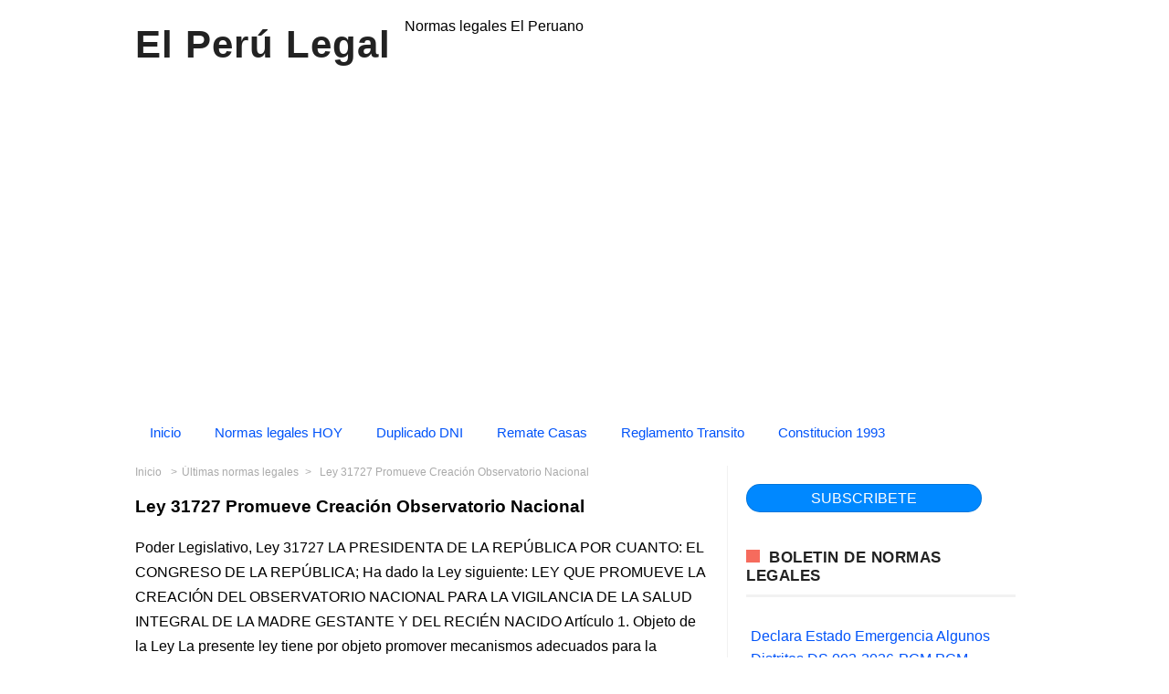

--- FILE ---
content_type: text/html; charset=UTF-8
request_url: https://www.elperulegal.com/2023/04/ley-31727-promueve-creacion.html
body_size: 21261
content:
<!DOCTYPE html>
<HTML amp='amp' lang='en'>
<head>
<meta charset='utf-8'/>
<meta content='qkat6w1cdzpcfl0j6yweqtsi8bj4p9' name='facebook-domain-verification'/>
<meta content='width=device-width, initial-scale=1, minimum-scale=1' name='viewport'/>
<!--[if ie]><meta content='IE=9; IE=8; IE=7; IE=EDGE; chrome=1' http-equiv='X-UA-Compatible'/> <![endif]-->
<meta content='blogger' name='generator'/>
<meta content='text/html; charset=UTF-8' http-equiv='Content-Type'/>
<link href='http://www.blogger.com/openid-server.g' rel='openid.server'/>
<link href='https://www.elperulegal.com/' rel='openid.delegate'/>
<link href='https://www.elperulegal.com/2023/04/ley-31727-promueve-creacion.html' rel='canonical'/>
<title>Ley 31727 Promueve Creación Observatorio Nacional  - El Perú Legal</title>
<meta content='Ley 31727 Promueve Creación Observatorio Nacional ' property='og:description'/>
<meta content='Ley 31727 Promueve Creación Observatorio Nacional ' name='twitter:description'/>
<meta content='Ley 31727 Promueve Creación Observatorio Nacional ' name='description'/>
<script type='application/ld+json'>{ "@context": "http://schema.org", "@type": "WebSite", "url": "https://www.elperulegal.com/", "potentialAction": { "@type": "SearchAction", "target": "https://www.elperulegal.com/?q={search_term}", "query-input": "required name=search_term" } }</script>
<!-- meta expr:content='data:blog.pageName + &quot;, &quot; + data:blog.pageTitle + &quot;, &quot; + data:blog.title' name='keywords'/ -->
<meta content='Diario,oficial,estado,Perú,El Peruano,Decretos,Normas Legales,Separatas Especiales,Normas Legales del dia,Derecho,T.U.P.A.,tupa,Jurisprudencia,Boletin Oficial,El Perú Legal: Ley 31727 Promueve Creación Observatorio Nacional ' name='keywords'/>
<link href='https://www.elperulegal.com/feeds/posts/default' rel='alternate' title='El Perú Legal - Atom' type='application/atom+xml'/>
<link href='https://www.elperulegal.com/feeds/posts/default?alt=rss' rel='alternate' title='El Perú Legal - RSS' type='application/rss+xml'/>
<link href='http://www.blogger.com/feeds/4250462756514122938/posts/default' rel='alternate' title='El Perú Legal - Atom' type='application/atom+xml'/>
<link href='https://blogger.googleusercontent.com/img/b/R29vZ2xl/AVvXsEhRPUiN7mnxDQJ_zLt9VJOXQc5HURmbwNPusSOwd_p-1_0S3MWpqqflZMWoWao8QOhjHMIPBgdTS9rMANw-_W_St44WWE27wO9-Lx0EBhsOtYFVBQo2uw7SPiMnyAUYNgh1msd53Z52TcYG/s200/el-peru-legal.jpg' rel='image_src'/>
<!-- link expr:href='data:blog.url' hreflang='x-default' rel='alternate'/ -->
<link href='/favicon.ico' rel='icon' type='image/x-icon'/>
<link href='https://www.facebook.com/amunoz1701/timeline' rel='publisher'/>
<link href='https://www.facebook.com/amunoz1701/about' rel='author'/>
<link href='https://www.facebook.com/amunoz1701' rel='me'/>
<meta content='GE_Tg8p4c2IHE2jGdJfkBlyb5OKaJisDyjd0E14e3L4' name='google-site-verification'/>
<meta content='BF14271A20193C8B5707125229DD9F3F' name='msvalidate.01'/>
<meta content='Peru' name='geo.placename'/>
<meta content='Amanda Muñoz' name='Author'/>
<meta content='general' name='rating'/>
<meta content='id' name='geo.country'/>
<!-- [ Social Media Meta Tag ] -->
<meta content='Ley 31727 Promueve Creación Observatorio Nacional ' property='og:title'/>
<meta content='https://www.elperulegal.com/2023/04/ley-31727-promueve-creacion.html' property='og:url'/>
<meta content='article' property='og:type'/>
<meta content='El Perú Legal' property='og:site_name'/>
<meta content='' property='ooog:image'/>
<meta content='https://www.facebook.com/amunoz1701/about' property='article:author'/>
<meta content='https://www.facebook.com/amunoz1701/timeline' property='article:publisher'/>
<meta content='427520164458447' property='fb:app_id'/>
<!-- meta content='100000479861148' property='fb:admins'/ -->
<meta content='es_ES' property='og:locale'/>
<!-- <meta content='es_LA' property='og:locale:alternate'/> <meta content='es_PE' property='og:locale:alternate'/ -->
<meta content='summary' name='twitter:card'/>
<meta content='El Perú Legal: Ley 31727 Promueve Creación Observatorio Nacional ' name='twitter:title'/>
<meta content='@elperulegal' name='twitter:site'/>
<meta content='@elperulegal' name='twitter:creator'/>
<!-- <style id='page-skin-1' type='text/css'><!--
/*
Theme Name       : Infinite AMP Responsive Blogger Template
Theme Published  : September 2017
Theme Base Color : Light
Theme Style      : Disqus Comment
Theme Designer   : Arlina Design
Designer         : www.arlinadzgn.com
Published        : www.idntheme.com
Thanks to        : All supported
Theme License    : This free Blogger template is licensed under the Creative Commons Attribution 4.0 License, which permits both personal and commercial use.
*/
/* CSS Reset */
html,body,div,span,applet,object,iframe,h1,h2,h3,h4,h5,h6,p,blockquote,pre,a,abbr,acronym,address,big,cite,code,del,dfn,em,amp-img,img,ins,kbd,q,s,samp,small,strike,strong,sub,sup,tt,var,b,u,i,center,dl,dt,dd,ol,ul,li,fieldset,form,label,legend,table,caption,tbody,tfoot,thead,tr,th,td,article,aside,canvas,details,embed,figure,figcaption,footer,header,hgroup,menu,nav,output,ruby,section,summary,time,mark,audio,video{margin:0;padding:0;border:0;font-size:100%;font:inherit;vertical-align:baseline;}
/* HTML5 */
article,aside,details,figcaption,figure,footer,header,hgroup,menu,nav,section{display:block;}body{line-height:1;display:block;}*{margin:0;padding:0;}html{display:block;}ol,ul{list-style:none;}blockquote,q{quotes:none;}blockquote:before,blockquote:after,q:before,q:after{background:transparent;}table{border-collapse:collapse;border-spacing:0;}
/* Body Layout */
body#layout ul,#layout ul {display:none;}
body#layout #outer-wrapper, body#layout .post-inner, body#layout .sidebar, body#layout .sidebar-two {padding:0;}
body#layout #wrapper, body#layout .post-inner, body#layout .sidebar-inner {padding:0;}
body#layout .header-wrapper {margin-top:0;}
body#layout #header {min-height:0px;width:100%;}
body#layout #header2 {width:30%;float:left;}
body#layout #header-right {width:60%;float:right;}
#layout,#layout .widget-content,#layout .add_widget {border:none;}
body#layout .add_widget {border:1px solid #ddd;}
#layout .add_widget a {color:#333;}
#layout #header{min-height:0px;width:100%;margin:10px 0 0 0;}
#layout #footer-wrapper .footer-column{width:33.33%;float:left}
#layout #footer-wrapper #column1,#layout #footer-wrapper #column2{margin:0}
#layout #main-wrapper{width:70%;float:left}
#layout #sidebar-wrapper{width:30%;left:0;padding:0;float:right}
#layout .draggable-widget .widget-wrap2 {background:#c1cfd9;}
#layout #banner,#layout #banner2 {background-color:#444;padding:20px 0;margin-bottom:20px;}
#layout #banner .widget,#layout #banner2 .widget{width:80%;margin:5px auto;overflow:hidden;float:none}
#layout #banner .add_widget,#layout #banner2 .add_widget{width:80%;margin:5px auto;overflow:hidden;float:none}
#footer-adwidget .footer-widget {width:31.7%;float:left;margin-left:10px;}
#footer-wrapper {overflow:hidden;margin:0 auto 20px auto;max-width:1380px;padding:15px 0 0;}

--></style>
<style amp-boilerplate='amp-boilerplate'>body{-webkit-animation:-amp-start 8s steps(1,end) 0s 1 normal both;-moz-animation:-amp-start 8s steps(1,end) 0s 1 normal both;-ms-animation:-amp-start 8s steps(1,end) 0s 1 normal both;animation:-amp-start 8s steps(1,end) 0s 1 normal both}@-webkit-keyframes -amp-start{from{visibility:hidden}to{visibility:visible}}@-moz-keyframes -amp-start{from{visibility:hidden}to{visibility:visible}}@-ms-keyframes -amp-start{from{visibility:hidden}to{visibility:visible}}@-o-keyframes -amp-start{from{visibility:hidden}to{visibility:visible}}@keyframes -amp-start{from{visibility:hidden}to{visibility:visible}}</style><noscript><style amp-boilerplate='amp-boilerplate'>body{-webkit-animation:none;-moz-animation:none;-ms-animation:none;animation:none}</style></noscript>
<style amp-custom='amp-custom'>
div.first-thumb {
    text-align: center;
}
div.miradiv {
    margin: 20px auto 20px 30%;
    font-weight: bold;
    color: black;
}
div.ads3 {
    margin: 35px 0px;
}
.outer-div { 
    margin: 0px 0px; 
    padding: 0px 0px; 
    text-align: center; 
}
.inner-div { 
    display: inline-block; 
    padding: 0px; 
    margin: 0px
}

/* Layout */
body {font-family:sans-serif;font-size:16px;font-weight:400;text-align:left;color:#000;margin:0;padding:0;}
.lalulintas{width:100%;height:100px;background:url(https://blogger.googleusercontent.com/img/b/R29vZ2xl/AVvXsEhpL2HRI4xDsmV6mVuGAZf5QOKztQB-RWpqTGV9jxlIJigQUMgVxRvG2kiJsy2z06DUJdOBc432oJIIAUhc0ovkq825EyWCIPZj6MzQyg74oIRV_C3hO5yFnolWblqwN1DAbAs0oR_v-t-m/s1600/infiniteamp4.png);margin:0 auto;position:relative;}
.post-feeds,.feed-links{display:none;}
.section,.widget{margin:0;padding:0;}
strong,b{font-weight:bold;padding:0;}
cite,em,i{font-style:italic;}
a,a:link,a:visited {color:#0053F9;text-decoration:none;transition:all .3s}
a:hover,a:hover:visited {color:#0053F9}
a amp-img,a img{border:none;border-width:0;outline:none;}
amp-img,img{max-width:100%;vertical-align:middle;border:0;}
abbr,acronym{border-bottom:1px dotted;cursor:help;}
sup,sub{vertical-align:baseline;position:relative;top:-.4em;font-size:86%;}
sub{top:.4em;}small{font-size:86%;}
kbd{display:inline-block;border:0;background:#ecf0f1;color:#7f8c8d;border-radius:3px;padding:4px 8px;font-size:14px;margin:0 0.2em;line-height:normal}
mark{background:#ffce00;color:#182025;}
p,blockquote,pre,table,figure,hr,form,ol,ul,dl{margin:1.5em 0;}
hr{height:1px;border:none;background-color:#999;}
code,kbd,pre,samp{font-family:monospace,monospace;}
pre{white-space:pre;word-wrap:normal;overflow:auto;font-size:14px;margin:0}
.post-body blockquote{position:relative;padding:0 15px 0 15px;margin:0;line-height:1.58;letter-spacing:-.003em;border-left:5px solid rgba(0,0,0,0.12);display:flex;transition:all .3s}
.post-body blockquote:hover{border-left-color:rgba(0,0,0,0.16);}
*:focus {outline:0;}
h1,h2,h3,h4,h5,h6{font-weight:700;line-height:normal;margin:0;padding:0}
h1{font-size:120%;font-weight:700;}h2{font-size:180%}h3{font-size:160%}h4{font-size:140%}h5{font-size:120%}h6{font-size:100%}
.post-body h1,.post-body h2,.post-body h3,.post-body h4,.post-body h5,.post-body h6{margin:10px auto}
.post-body h1{font-size:200%}.post-body h2{font-size:180%}.post-body h3{font-size:160%}.post-body h4{font-size:140%}.post-body h5{font-size:120%}.post-body h6{font-size:100%}
input,button,select,textarea{font-size:100%;line-height:normal;vertical-align:baseline;}
textarea{display:block;box-sizing:border-box;}
*,*:before, *:after {-webkit-box-sizing:border-box;-moz-box-sizing:border-box;box-sizing:border-box;}
input,button,select,textarea{font-size:100%;line-height:normal;vertical-align:baseline;}
textarea{display:block;box-sizing:border-box;}
input.placeholder_text,textarea.placeholder_text{color:#888}
input::-webkit-input-placeholder,textarea::-webkit-input-placeholder,input:-moz-placeholder,textarea:-moz-placeholder,input.placeholder_text,textarea.placeholder_text{color:#444}[placeholder]:focus::-webkit-input-placeholder{transition:opacity .5s .5s ease;opacity:0}
.post ul li span{position:relative;padding:0;ext-decoration:none;}
ol {counter-reset:li;list-style:none;padding:0;margin:0;}
ol ol {margin: 0 0 0 2em;}
.post ol li{position:relative;display:block;padding:0;margin:.5em 0 .5em 2em;background:#fff;text-decoration:none;}
.post ol li:before {content:counter(li);counter-increment:li;position:absolute;left:-2.5em;height:2em;width:2em;text-align:center;}
.post-body ul {position:relative;display:block;padding:0;margin:.5em 0 .5em 1.5em;text-decoration:none;}
/* Post Table */
.post-body table {width:100%;}
.post-body table td,.post-body table caption{background:#fff;border:1px solid rgba(0,0,0,0.05);padding:10px;text-align:left;vertical-align:top}
.post-body table th{background:#fff;color:#222;border:1px solid rgba(0,0,0,0.05);border-bottom:0;padding:10px;text-align:left;vertical-align:top}
.post-body table.tr-caption-container {border:1px solid rgba(0,0,0,0.14);margin:0;}
.post-body th{font-weight:700;}
.post-body table caption{border:none;font-style:italic;}
.post-body td, .post-body th{vertical-align:top;text-align:left;font-size:13px;padding:3px 5px;border:1px solid #97b28e;}
.post-body th{}
.post-body th:hover{color:#fff;}
.post-body td a{color:#444;}
.post-body td a:hover{color:#cf4d35;}
.post-body table.tr-caption-container td{border:0;padding:8px;background:#fff;line-height:17px;overflow:hidden;text-align:center;text-overflow:ellipsis;white-space:nowrap;font-weight:700;color:#000;}
.post-body table.tr-caption-container,.post-body table.tr-caption-container amp-img,.post-body table.tr-caption-container img,.post-body amp-img,.post-body img {max-width:100%;height:auto;}
.post-body li {list-style-type:square;}
.post-body td.tr-caption {color:#666;font-size:80%;padding:0px 8px 8px;}
.sr {visibility:hidden;width:0;height:0;}
.clear{clear:both}
html {-webkit-font-smoothing:antialiased;}
.nonamar{margin:20px auto;position:relative}
.nonamar h4{color:#222;display:inline-block;position:relative;z-index:1;margin:0;padding-right:15px;font-size:18px;background:#fff}
.nonamar:after{position:absolute;z-index:0;top:11px;left:0;width:100%;height:5px;background-color:rgb(245,245,245);content:" "}
/* Custom Cookies Info Dark */
.cookie-choices-info{background-color:rgba(56,66,75,.97);line-height:normal;top:initial;bottom:0;font-family:inherit;-webkit-transform:translateZ(0);}
.cookie-choices-info .cookie-choices-text{font-size:14px;color:#cee6ea}
.cookie-choices-info .cookie-choices-button{font-weight:normal;color:#fff;margin-left:5px;padding:3px 6px;background:#f64c3b;letter-spacing:.8px;transition:all .4s linear}
.cookie-choices-info .cookie-choices-button:nth-child(2){background:#f68c2e;transition:all .4s linear}
.cookie-choices-info .cookie-choices-button:hover,.cookie-choices-info .cookie-choices-button:nth-child(2):hover{background:#282f36;transition:all .1s linear}
.quickedit {display:none}
#BlogArchive1 li.archivedate {padding:0;}
#BlogArchive1 #ArchiveList ul.posts li {padding:0 0 0 22px;line-height:normal;}
#ArchiveList{padding:10px 0}
#ArchiveList select{width:100%;padding:10px;margin-bottom:5px;border:1px solid rgba(201,201,201,0.52);font-size:13px;font-family:'Roboto',sans-serif}
/* Template Wrapper */
#wrapper{position:relative;background:#fff;max-width:1024px;margin:auto;padding:20px;overflow:hidden;}
#floatside{width:100%;max-width:315px;overflow:hidden;padding:0;will-change:position,scroll-position,top,bottom;z-index:2}
/* Header Wrapper */
#header{position:relative;display:block;padding:0 0 20px 0;overflow:hidden;}
#header2{float:left;max-width:500px}
#header .title{color:#222;font-size:260%;letter-spacing:1px;line-height:1.4em;margin:0;}
#header .title a {color:#222;}
#header .title a:hover {color:#f66b5d;}
#header p.description {margin:0 auto;color:#444;}
#header-inner p{margin:0}
.header amp-img,.header-right amp-img,.header img,.header-right img {display:block;}
.header-right amp-img,.header-right img {max-height:90px;}
.header-right{float:right;padding:0;overflow:hidden;margin:0;width:70%;max-width:728px}
/* Pure CSS Menu */
#menu-navigation{background:#ffffff;margin:0 auto 0px auto;padding:0;}
#menu-navigation a{color:#0053F9}
#menu-navigation a:hover{color:#ffffff}
nav:after{content:"";display:table;clear:both}
nav ul{float:left;padding:0;margin:0;list-style:none;position:relative}
nav ul li{margin:0;display:inline-block;float:left;background:#ffffff}
nav a{display:block;padding:7px 16px;color:#0053F9;font-size:15px;border-radius: 40px;}
nav ul li ul li:hover{background:#0468a7}
nav a:hover{background:#0053F9;}
nav ul ul{display:none;position:absolute;top:49px;z-index:99}
nav ul li:hover > ul{display:inherit}
nav ul ul li{width:170px;float:none;display:list-item;position:relative}
nav ul ul ul li{position:relative;top:-49px;left:170px}
li > a:after{content:'\f107';font-family:fontawesome;margin:0 0 0 5px}
.toggle,[id^=drop],nav ul ul li > a:after{display:none}
li > a:only-child:after{content:''}
@media all and (max-width:768px){
.toggle + a,.menu{display:none}
.toggle{display:inline-block;background:#eeeeee;padding:12px 16px;color:#000;font-size:20px;text-decoration:none;border:none;cursor:pointer;transition:all .3s}
.fa-bars:before{content:'\039E';margin-right:10px}
nav ul li .toggle{display:block;font-size:15px;font-family:Roboto;border-top:1px solid rgba(255,255,255,.1);border-bottom:1px solid rgba(0,0,0,.1)}
nav ul li .toggle:after{content:'\f107';font-family:fontawesome;float:right}
nav a{border-top:1px solid rgba(255,255,255,.1);border-bottom:1px solid rgba(0,0,0,.1)}
.toggle:hover{background:#eeeeee}
[id^=drop]:checked + ul{display:inline-block}
nav{display:block;width:100%}
nav ul{float:none;display:block;width:100%}
nav ul li{display:block;width:100%}
nav ul ul .toggle,nav ul ul a{padding:0 40px}
nav ul ul ul a{padding:0 80px}
nav a{font-weight:400;text-transform:none;}
nav a:hover,nav ul ul ul a{background:#0468a7}
nav ul li ul li .toggle,nav ul ul a,nav ul ul ul a{padding:16px;color:#fff;display:block}
nav ul li ul li .toggle,nav ul ul a{background:#0468a7}
nav ul ul{float:none;position:static;color:#fff}
nav ul ul li:hover > ul,nav ul li:hover > ul{display:none}
nav ul ul li{display:block;width:100%}
nav ul ul ul li{position:static}}
@media all and (max-width:330px){#menu-navigation ul li{display:block;width:100%}}
/* Search Wrapper */

button.search_icon{background:#ffffff;border:none;color:rgba(255,255,255,.7);cursor:pointer;padding:6px 10px;float:right}
button.search_icon svg{width:24px;height:24px;vertical-align:middle}
button.search_icon svg path{fill:#0053F9}

.resetbutton{background:0 0;border:none;position:absolute;top:50%;margin-top:-17px;right:10px;padding:0;cursor:pointer;line-height:1;transition:all .4s ease-in-out;z-index:999}
.resetbutton svg{width:34px;height:34px;vertical-align:middle}
.resetbutton svg path{fill:#999}
.resetbutton:focus{outline:0}
#search-box .search-form:not(:valid)~.resetbutton{display:none}
#search-box{position:absolute;-webkit-animation-name:swing3;animation-name:swing3;-webkit-animation-duration:3s;animation-duration:3s;-webkit-animation-fill-mode:both;animation-fill-mode:both;width:50%;top:20%;right:0;bottom:0;left:0;margin:auto;-webkit-transform-origin-y:0;}
.sos-profil .search button{background:0 0;border:none;color:red;font-size:30px;padding:0;cursor:pointer}
#search-box form{position:relative}
#search-box form input[type=text]{width:100%;top:0;right:0;bottom:0;left:0;z-index:99;padding:15px 50px 15px 15px;display:table;margin:auto;border:0;outline:0;font-size:2.5em;color:#999;background:#fff;text-indent:20px;border-radius:5px}
amp-lightbox{z-index:1000}
.lightbox{background:rgba(0,0,0,.4);position:absolute;top:0;bottom:0;right:0;left:0;display:flex;align-items:center;justify-content:center}
.lightbox .close_search{background:transparent;border:none;color:rgba(255,255,255,.7);font-size:40px;position:absolute;top:10px;right:20px;cursor:pointer;line-height:1;transition:all .3s}
.lightbox .close_search:hover{color:rgba(255,255,255,.9)}
#search-box .note_search{color:rgba(255,255,255,.7);text-align:center;padding:10px 50px 10px 10px;font-weight: bold;font-size: x-large;}
@-webkit-keyframes swing3{0%{-webkit-transform:rotateX(40deg)}30%{-webkit-transform:rotateX(-35deg)}50%{-webkit-transform:rotateX(10deg)}70%{-webkit-transform:rotateX(-5deg)}90%{-webkit-transform:rotateX(3deg)}95%{-webkit-transform:rotateX(0deg)}}
@keyframes swing3{0%{-webkit-transform:rotateX(40deg)}30%{-webkit-transform:rotateX(-35deg)}50%{-webkit-transform:rotateX(10deg)}70%{-webkit-transform:rotateX(-5deg)}90%{-webkit-transform:rotateX(3deg)}95%{-webkit-transform:rotateX(0deg)}}
/* Post Wrapper */
#main-wrapper{width:66%;float:left;padding:0;word-wrap:break-word;overflow:hidden;border-right:1px solid rgba(0,0,0,0.05);}
.main .Blog{border-bottom-width:0}
.main .widget{margin:0 0 .2em;padding:0 0 .2em}
.date-header{display:none}
h1.post-title.entry-title a,h2.post-title.entry-title a{color:#000;}
h1.post-title.entry-title a:hover,h2.post-title.entry-title a:hover{color:#f66b5d;}
.post-body {margin:0;line-height:1.7em;text-align:left;}
.post-timestamp,.author-info,.comment-info,.label-info{padding:0 5px 0 0}
.author-info:before{content:'\03A9';}
.post-timestamp:before{content:'\0398';}
.post-info{color:#999;padding:0;overflow:hidden;border:0;margin:10px auto;font-size:14px;}
.post-info a{color:#999;margin:0 5px 0 0}
.post-info a:hover{color:#222;}
.post-info abbr {border:0;text-decoration:none}
.post-body amp-img,.post-body img,.post-body video,.post-body object {max-width:100%}
.breadcrumbs{color:#aaa;overflow:hidden;white-space:nowrap;text-overflow:ellipsis;font-size:12px;xx-padding:15px 0;margin:0 0 20px 0;xx-border-bottom:1px solid rgba(0,0,0,0.05);xx-border-top:1px solid rgba(0,0,0,0.05)}
.breadcrumbs a{color:#aaa;margin:0 2px;line-height:normal;}
.breadcrumbs .breadhome a{margin:0 5px 0 0}
.breadcrumbs .breadlabel:last-child{margin:0 0 0 4px}
.breadcrumbs a:hover{color:#222}
.breadhome:after,.breadlabel:after{content:'\3e';margin-left:5px}
.breadlabel:last-child:after{display:none}
.post-footer{line-height:1.6em}
.post-footer a{color:#f66b5d;font-weight:700}
.feed-links{clear:both;line-height:2.5em;}
/* Post Navigation */
.home-box,.lasthome-box,a.blog-pager-newer-link,a.blog-pager-older-link,a.home-link{padding:0;display:inline-block;line-height:42px;width:70px;height:40px;text-align:center}
#blog-pager-newer-link{float:left}
#blog-pager-older-link{float:right}
#blog-pager-newer-link a,#blog-pager-older-link a,a.home-link{color:#fff;transition:all .4s ease-in-out}
#blog-pager-newer-link a:hover,#blog-pager-older-link a:hover,a.home-link:hover{color:#fff}
.blog-pager svg{width:24px;height:24px;vertical-align:-5px}
#blog-pager,.blog-pager{clear:both;display:block;position:relative;height:45px;line-height:45px;bottom:0;right:0;text-align:right;float:right;margin:20px 20px 0 20px}
#blog-pager-home-link a.home-link,a.blog-pager-newer-link,a.blog-pager-older-link{background:#bdc3c7;color:#fff;transition:all .4s ease-in-out;bottom:0}
a.blog-pager-older-link{border-radius:3px;right:0;z-index:2}
a.blog-pager-newer-link{border-radius:3px;left:0;z-index:2}
#blog-pager-home-link a.home-link{display:none}
#blog-pager-home-link a.home-link:hover,#blog-pager-newer-link a:hover,#blog-pager-older-link a:hover{background:#e74c3c;color:#fff}
.home-box{left:0}
.lasthome-box{right:0}
/* Sidebar Wrapper */
#sidebar-wrapper{padding:0;width:33.9%;float:left;word-wrap:break-word;overflow:hidden}
#sidebar-wrapper h2,#sidebar-wrapper h3,#sidebar-wrapper h4{overflow:hidden;position:relative;color:#222;padding:10px 0;margin:0 0 10px 0;text-transform:uppercase;display:block;border-bottom:3px solid rgba(0,0,0,0.05);letter-spacing:.5px;font-size:17px}
#sidebar-wrapper h2:before,#sidebar-wrapper h3:before,#sidebar-wrapper h4:before{content:'';display:inline-block;height:14px;top:0;left:0;margin:0 10px 0 0;width:15px;background:#f66b5d}
#sidebar-wrapper .widget ul{margin:5px 0;padding:5px 0}
.widget-content {margin:0;overflow:hidden}
.sidebar {line-height:1.5em;padding:0 0 0 20px}
.sidebar ul {padding:0;margin:0}
.BlogArchive #ArchiveList ul li {text-indent:0}
.sidebar ul li{margin:0;padding:5px 0;border-bottom:1px solid #f1f1f1}
.sidebar .widget {margin:0 0 10px 0}
/* Footer Wrapper */
#footer-wrapper{text-align:left;overflow:hidden;background:#fff;margin:20px 0 0 0;max-width:1380px;padding:0;border-top:4px solid rgba(0,0,0,0.05);border-bottom:1px solid rgba(0,0,0,0.05)}
#footer-adwidget .footer-widget {width:31.5%;float:left;margin-left:15px;}
#footer-adwidget{max-width:970px;overflow:hidden;margin:0 auto;}
#footer-wrapper h2,#footer-wrapper h3{overflow:hidden;position:relative;color:#fff;padding:0 0 15px 0;margin:0 0 10px 0;text-transform:uppercase;display:block;border-bottom:3px solid rgba(0,0,0,0.05);letter-spacing:.5px;font-size:17px}
#footer-wrapper h2:before,#footer-wrapper h3:before{content:'';display:inline-block;height:14px;top:0;left:0;margin:0 10px 0 0;width:15px;background:rgba(255,255,255,.6)}
.footer-column{background:#0373b9;color:rgba(255,255,255,.8);position:relative;margin:0 auto;font-size:14px;line-height:24px;overflow:hidden;text-align:left;padding:20px}
.footer-menu{float:left;width:31%;margin:0 20px 0 0}
.footer-menu p.footer2{margin:5px auto}
.footer-menu ul{margin:0;padding:0}
.footer-menu ul li{list-style-type:square;margin:0 0 0 15px}
.footer-menu ul li a{color:rgba(255,255,255,.8)}
.footer-menu ul li a:hover{color:#fff}
#footer-last{overflow:hidden;text-align:center;padding:20px;margin:auto;}
.cpleft,#ftright{display:inline-block;color:#222;font-size:14px}
.cpleft a,#ftright a {color:#222;text-decoration:none;}
.cpleft a:hover,#ftright a:hover {color:#dd5252}
.infinimed a{background:rgba(255,255,255,.2);display:inline-block;text-align:center;margin-top:10px;margin-right:5px;color:#fff;height:32px;line-height:32px;opacity:.9;padding-left: 5px;padding-right: 5px;}
.infinimed a:hover{color:#fff;opacity:1;background:rgba(255,255,255,.3);box-shadow:0 0 5px rgba(0,0,0,0.1)}
/* Popular Post */
#PopularPosts1 ul,.PopularPosts li,.PopularPosts li amp-img,.PopularPosts li a,.PopularPosts li a amp-img{color:#202020;margin:0;padding:0;list-style:none;border:none}
#PopularPosts1 ul{margin:0;list-style:none;}
#PopularPosts1 ul li{margin:0;padding:10px 0;position:relative;}
#PopularPosts1 ul li:last-child{border:0}
#PopularPosts1 ul li amp-img,#PopularPosts1 ul li img{display:block;width:100%;height:auto}
#PopularPosts1 ul li .item-title a,.PopularPosts ul li a{color:#0053F9;font-size:16px;line-height:1.6;}
#PopularPosts1 ul li .item-title a:hover,.PopularPosts ul li a:hover{color:#ec2028;}
#PopularPosts1 .item-thumbnail{margin:0 10px 0 0;overflow:hidden;z-index:2;display:block;position:relative;border-radius:0;height:auto;float:left}
#PopularPosts1 .item-title{padding:0 5px}
#PopularPosts1 ul li:nth-child(1){border-top:none}
#PopularPosts1 ul li .item-snippet{color:#999;font-size:13px}
/* Label */
.label-size-1,.label-size-2,.label-size-3,.label-size-4,.label-size-5 {font-size:100%;opacity:1}
.cloud-label-widget-content{text-align:left;padding:0;}
.label-count {white-space:nowrap;display:inline-block;}
#sidebar-wrapper .label-size{background:#fff;color:#7f8c8d;display:block;float:left;margin:0 4px 4px 0;font-size:14px;border-radius:2px;border:1px solid rgba(0,0,0,0.1);transition:all .1s}
#sidebar-wrapper .label-size:hover{background:#f66b5d}
#sidebar-wrapper .label-size a{display:inline-block;color:#7f8c8d;padding:2px 6px;transition:all .1s}
#sidebar-wrapper .label-size a:hover {color:#fff}
#sidebar-wrapper .label-count{white-space:nowrap;display:inline-block;color:#7f8c8d;padding:2px 6px;text-align:center}
#sidebar-wrapper .Label li{padding:5px 0;margin:0;text-align:left;color:#222;font-size:13px;border-bottom:1px solid rgba(0,0,0,0.05);transition:all .3s}
#sidebar-wrapper .Label li:before{content:'\f10c';font-family:fontawesome;color:#bdc3c7;margin:0 10px 0 0;}
#sidebar-wrapper .Label li:hover:before{content:'\f111';}
#sidebar-wrapper .Label li a{color:#222;}
#sidebar-wrapper .Label li a:hover {color:#f66b5d}
#sidebar-wrapper .Label li .nexlab{float:right;background:#bdc3c7;color:#fff;padding:5px 7px;border-radius:3px}
/* Ad Slot */
.banner,.banner2 {margin:0 auto;text-align:center;overflow:hidden;}
.banner {margin:0 auto 20px auto}
.banner .widget,.banner2 .widget {width:100%;max-width:100%;margin:0 auto;background:transparent;text-align:center;overflow:hidden;}
.banner amp-img,.banner iframe,.banner2 amp-img,.banner img,.banner iframe,.banner2 img,.banner2 iframe{display:block;margin:0 auto;text-align:center;}
/* Global Responsive */
@media screen and (max-width:800px) {
.footer-menu{width:50%;margin:0 auto 15px auto}
#wrapper{padding:0;box-shadow:none;}
.post-media{max-height:175px;overflow:hidden}
.navlist >li.menu-item-has-children.item-plus >a:after,.navlist >li >ul >li.menu-item-has-children.item-plus >a:after{display:none}
#floatside{max-width:100%;position:relative;top:initial}
#header{text-align:center}}
@media only screen and (max-width:768px) {
body{background:#fff}
#content-wrapper{padding:10px}
#header{padding:10px 10px;}
#header2 {float:none;max-width:100%;}
.header-right {float:none;max-width:100%;margin-top:20px;}
#sidebar-wrapper,#main-wrapper {width:100%;padding:0;border:0}
.sidebar {padding:0;}
#footer-wrapper{margin:20px auto 0 auto}
#footer-adwidget .footer-widget{width:31%}
.banner{margin:0 auto 20px auto}
.banner2{padding:0 10px}
#blog-pager,.blog-pager{margin:20px 0 20px -100px}
#search-box{width:90%}
#search-box form input[type=text]{font-size:1.2em}}
@media screen and (max-width:640px) {
.footer-menu{float:none;width:100%;}
.comment-info{display:none}
.cpleft, #ftright {line-height:normal;}}
@media screen and (max-width:480px) {
#footer-last{padding:10px}
.comments .comments-content .user{line-height:2.8em}}
.status-msg-body {padding:10px 0;display:none}
.status-msg-wrap{display:none;font-size:14px;margin-left:1px;width:100%;color:#666}
.status-msg-wrap a{color:orange}
.status-msg-bg{display:none;background:#ccc;position:relative;width:99%;padding:6px;z-index:1;border-radius:3px;border:2px #999 solid}
.status-msg-border{display:none;border:0;position:relative;width:99%}
/* Subscribe Box */
#subscribeBOX{overflow:hidden;margin:20px 0;width:100%}
#subscribeBOX p{margin:1em 0}
#subscribeBOX .emailCol{margin:auto;text-align:left}
#subscribeBOX .emailCol form{margin:0;padding:0;border:0}
#subscribeBOX .emailCol input{background:rgba(255,255,255,1);padding:9px 12px;color:#999;font-size:14px;margin-bottom:0;border:1px solid rgba(0,0,0,0.14);transition:border-color ease-in-out .15s,box-shadow ease-in-out .15s;width:82%}
#subscribeBOX .emailCol input:hover{border-color:rgba(0,0,0,.34)}
#subscribeBOX .emailCol input:focus{color:#000;outline:none;border-color:#66afe9;box-shadow:inset 0 1px 1px rgba(0,0,0,.075),0 0 8px rgba(102,175,233,0.6)}
#subscribeBOX .emailCol .Submitter:active,#subscribeBOX .emailCol .Submitter:hover {background:#c0392b;color:#fff}
#subscribeBOX .emailCol .Submitter {
    font-size: 15.8px;
    height: 30.9px;
    line-height: 30.9px;
    max-height: 30.9px;
    margin: 0;
	text-decoration: none;
    background-color: #0088ff;
    border-radius: 332px;
    font-weight: 500;
    text-align: center;
    text-transform: uppercase;
    padding: 0 0.6em;
    display: block;
    color: #fff;
    font-family: "Roboto",Roboto,Arial,sans-serif;
    white-space: nowrap;
}



/* Post Section */
#main-wrapper{padding:0 20px 0 0}
.post-body amp-img,.post-body img{background:#fdfdfd;height:auto;max-width:100%;margin-bottom:2px;padding:0}
#disqus_comments{margin:20px auto 0 auto}
h1.post-title.entry-title {margin:0 0 20px 0;}
/* Comments */
#comments{display:none;position:relative}
/* Shortcodes */
.button{list-style:none;text-align:center;width:95%;margin:10px;padding:2px;font-size:14px;clear:both;}
.button ul {margin:0;padding:0}
.post-body ul.button{list-style:none;text-align:center;margin:0 auto;padding:10px;font-size:14px;clear:both;z-index:2;width:100%;border-radius:5px;border:1px solid rgba(0,0,0,0.05)}
.button li{display:inline-block;margin:10px 5px;padding:0;list-style:none;width:47.8%}
.post-body ul.button a.demo,.post-body ul.button a.download{position:relative;display:block;background:#ec2028;max-width:100%;padding:14px;color:#fff;font-weight:700;font-size:1.1rem;text-align:center;text-transform:uppercase;letter-spacing:0.5px;margin:auto;border-radius:5px;overflow:hidden;transition:all .1s}
.post-body ul.button a.demo{background:#1abc9c}
.post-body ul.button a.demo:hover{background:#16a085;color:#fff}
.post-body ul.button a.download{background:#ef4d47;}
.post-body ul.button a.download:hover{background:#d7403a;color:#fff}
.first-letter{float:left;font-size:60px;line-height:60px;padding-top:4px;padding-right:8px;padding-left:3px;font-family:Georgia}
.bagidua {-webkit-column-count:2;-moz-column-count:2;column-count:2;}
.bagitiga {-webkit-column-count:3;-moz-column-count:3;column-count:3;}
.bagiempat {-webkit-column-count:4;-moz-column-count:3;column-count:4;}
.bagidua amp-img,.bagitiga amp-img,.bagiempat amp-img,.bagidua img,.bagitiga img,.bagiempat img{-webkit-bac0ace-visibility:hidden;margin-bottom:20px;max-width:100%;}
#wrap{margin:20px auto;text-align:center}
.btn{display:block;background:#3498db;width:100%;padding:14px;color:#fff;font-size:1.1rem;text-align:center;text-transform:uppercase;letter-spacing:0.5px;border-radius:4px;transition:all .3s}
.btn:hover,.btn:active,.btn.down:hover,.btn.down:active{background:#45aef5}
.post-body a:visited.btn,.post-body a:visited.btn.down,.post-body a:link.btn,.post-body a.btn.down,.post-body a.btn:hover,.post-body a.btn:active,.post-body a.btn.down:hover,.post-body a.btn.down:active{color:#fff}
.btn i{margin:0}
.btn.down.anima{-webkit-animation:anim 2s ease-in infinite;animation:anim 2s ease-in infinite}
.videoyoutube{text-align:center;margin:auto;width:100%;}.video-responsive{position:relative;padding-bottom:56.25%;height:0;overflow:hidden;}.video-responsive iframe{position:absolute;top:0;left:0;width:100%;height:100%;border:0}
.BLOG_mobile_video_class{display:none;}
.post-body a.amp-img,.post-body a.img,.post-body .separator a {margin-left:0;margin-right:0;}


/* Post Section */
.comments-content {display:block;position:relative;margin-top:15px;}
#blog-pager,.blog-pager{margin:40px 0 0 20px}
.img-center{text-align:center;margin:0 auto;}
.img-left{clear:left;float:left;margin-bottom:1em;margin-right:1em;text-align:center;}
.img-right{clear:right;float:right;margin-bottom:1em;margin-left:1em;text-align:center;}
.img-width-300,.img-width-400,.img-width-500,.img-width-600{width:100%;text-align:center;clear:both}
.img-width-300{max-width:300px;}
.img-width-400{max-width:400px;}
.img-width-500{max-width:500px;}
.img-width-600{max-width:600px;}
@media screen and (max-width:640px){
.img-width-500.img-left,.img-width-500.img-right,.img-width-600.img-left,.img-width-600.img-right{clear:both;float:none;margin:1em auto;text-align:center;}}
@media screen and (max-width:414px){
.img-width-300.img-left,.img-width-300.img-right,.img-width-400.img-left,.img-width-400.img-right{clear:both;float:none;margin:1em auto;text-align:center;}}
/* Item Responsive */
@media screen and (max-width:768px){
#main-wrapper{padding:0}}
@media only screen and (max-width:960px){
.bagitiga{-webkit-column-count:2;-moz-column-count:2;column-count:2;}}
@media only screen and (max-width:640px){
.bagitiga{-webkit-column-count:1;-moz-column-count:1;column-count:1;}}


  
div.first-thumb {
    text-align: center;
}
div.miradiv {
    margin: 20px auto 20px 0%;
    color: black;
}
div.ads3 {
    margin: 35px 0px;
}
.outer-div { 
    margin: 0px 0px; 
    padding: 0px 0px; 
    text-align: center; 
}
.inner-div { 
    display: inline-block; 
    padding: 0px; 
    margin: 0px
}
li.hh2 {
    list-style-type: none;
}
h2.hh2, h3.hh3{
    font-size: 120%;
} 
.archive-item-title {
    line-height: 1.6;
    font-size: 16px;
    padding: 10px 0px;
}
p.mobile-photo
{
    visibility: hidden;
    display: none;
}
div.descriptionwrapper {
    display: none;
    visibility: hidden;
}
#labelsearch {
    color: black;
    font-size: large;
}
#inputsearch {
     text-transform:uppercase;
}
#tabpanel3 td, #tabpanel3 th, #tabpanel3 th:hover {
  padding: 0px;
  margin: 0px;
  color: #000;
  text-align: center;
}
  
</style>
<script async='async' src='https://cdn.ampproject.org/v0.js'></script>
<script async='async' custom-element='amp-form' src='https://cdn.ampproject.org/v0/amp-form-0.1.js'></script>
<script async='async' custom-element='amp-lightbox' src='https://cdn.ampproject.org/v0/amp-lightbox-0.1.js'></script>
<script async='async' custom-element='amp-analytics' src='https://cdn.ampproject.org/v0/amp-analytics-0.1.js'></script>
<script async='async' custom-element='amp-ad' src='https://cdn.ampproject.org/v0/amp-ad-0.1.js'></script>
<script async='async' custom-element='amp-auto-ads' src='https://cdn.ampproject.org/v0/amp-auto-ads-0.1.js'></script>
<script async='async' custom-element='amp-social-share' src='https://cdn.ampproject.org/v0/amp-social-share-0.1.js'></script>
<script async='async' custom-element='amp-iframe' src='https://cdn.ampproject.org/v0/amp-iframe-0.1.js'></script>
<!-- script async='async' custom-element='amp-addthis' src='https://cdn.ampproject.org/v0/amp-addthis-0.1.js'/ -->
</head>  <!-- <head>
<link href='https://www.blogger.com/static/v1/widgets/2944754296-widget_css_bundle.css' rel='stylesheet' type='text/css'/>
<link href='https://www.blogger.com/dyn-css/authorization.css?targetBlogID=4250462756514122938&amp;zx=14bcaf00-651d-4aab-a275-40a380812ee5' media='none' onload='if(media!=&#39;all&#39;)media=&#39;all&#39;' rel='stylesheet'/><noscript><link href='https://www.blogger.com/dyn-css/authorization.css?targetBlogID=4250462756514122938&amp;zx=14bcaf00-651d-4aab-a275-40a380812ee5' rel='stylesheet'/></noscript>
<meta name='google-adsense-platform-account' content='ca-host-pub-1556223355139109'/>
<meta name='google-adsense-platform-domain' content='blogspot.com'/>

<script async src="https://pagead2.googlesyndication.com/pagead/js/adsbygoogle.js?client=ca-pub-3754454868298564&host=ca-host-pub-1556223355139109" crossorigin="anonymous"></script>

<!-- data-ad-client=ca-pub-3754454868298564 -->

</head>
<body itemscope='itemscope' itemtype='http://schema.org/WebPage'>
<!-- amp-addthis data-pub-id='publicidad1701' data-widget-id='4y2d' data-widget-type='floating' height='92' layout='responsive' width='320'/ -->
<amp-auto-ads data-ad-client='ca-pub-3754454868298564' type='adsense'>
</amp-auto-ads>
<!-- Google tag (gtag.js) -->
<amp-analytics config='https://www.googletagmanager.com/amp.json?id=G-D0H9YHVC2S' data-credentials='include'></amp-analytics>
<!-- amp-analytics data-credentials='include' type='gtag'> <script type='application/json'> { &quot;vars&quot; : { &quot;gtag_id&quot;: &quot;UA-11423153-34&quot;, &quot;config&quot; : { &quot;UA-11423153-34&quot;: { &quot;groups&quot;: &quot;default&quot; } } } } </script> </amp-analytics -->
<amp-lightbox id='search_box' layout='nodisplay'>
<div class='lightbox'>
<button class='close_search' on='tap:search_box.close' role='button' tabindex='0' title='Close'>&times;</button>
<div id='search-box'>
<form action='/search' method='get' target='_top'>
<input autocomplete='off' autofocus='autofocus' class='search-form' name='q' placeholder='Buscar...' required='required' type='text'/>
<!-- input name='as_sitesearch' type='hidden' value='infiniteamp.blogspot.com'/ -->
<input name='normas-legales' type='hidden' value='el-peruano'/>
<button class='resetbutton' type='reset'><svg viewBox='0 0 24 24'>
<path d='M19,6.41L17.59,5L12,10.59L6.41,5L5,6.41L10.59,12L5,17.59L6.41,19L12,13.41L17.59,19L19,17.59L13.41,12L19,6.41Z' fill='#ffffff'></path>
</svg></button>
</form>
<div class='note_search'>Presiona Enter para Buscar</div>
</div>
</div>
</amp-lightbox>
<div id='wrapper'>
<div id='header' itemscope='itemscope' itemtype='http://schema.org/WPHeader'>
<div class='section' id='header2'><div class='widget Header' data-version='1' id='Header1'>
<div id='header-inner'>
<div class='titlewrapper'>
<p class='title' itemprop='headline'>
<h2 class='title'>
<a href='https://www.elperulegal.com/' itemprop='url' title='El Perú Legal'>
<span itemprop='name'>El Perú Legal</span>
</a>
</h2>
</p>
</div>
<div class='descriptionwrapper'>
<p class='description'><span>
</span></p>
</div>
</div>
</div></div>
<div class='header-right section section' id='header-right'><div class='widget HTML' data-version='1' id='HTML97'>
<div class='widget-content'>
Normas legales El Peruano
</div>
</div></div>
</div>
<div class='clear'></div>
<div id='content-wrapper' role='main'>
<div class='banner section section' id='banner'><div class='widget HTML' data-version='1' id='HTML96'>
<div class='widget-content'>
<amp-ad width="100vw" height="320"
     type="adsense"
     data-ad-client="ca-pub-3754454868298564"
     data-ad-slot="7200397582"
     data-auto-format="rspv"
     data-full-width="">
  <div overflow=""></div>
</amp-ad>
</div>
<br/><br/>
<nav id='menu-navigation' itemscope='itemscope' itemtype='http://schema.org/SiteNavigationElement' role='navigation'>
<ul class='menu'>
<li><a href='/'>Inicio</a></li>
<li><a href='https://www.elperulegal.com/p/ultimas-normas-legales-el-peruano.html'>Normas legales HOY</a></li>
<li><a href='https://www.reniecdni.com/2014/09/duplicado-dni-reniec-costo.html'>Duplicado DNI</a></li>
<li><a href='https://www.rematecasas.com/'>Remate Casas</a></li>
<li><a href='https://www.elperulegal.com/2014/04/decreto-supremo-n-003-2014-mtc-que.html'>Reglamento Transito</a></li>
<li><a href='https://www.elperulegal.com/p/constitucion-politica-del-peru-de-1993.html'>Constitucion 1993</a></li>
</ul>
</nav>
</div></div>
<div id='main-wrapper'>
<div class='main section' id='main'><div class='widget Blog' data-version='1' id='Blog1'>
<div class='breadcrumbs' itemprop='breadcrumb' itemscope='itemscope' itemtype='http://schema.org/BreadcrumbList'>
<span class='breadhome' itemprop='itemListElement' itemscope='itemscope' itemtype='http://schema.org/ListItem'><a href='https://www.elperulegal.com/' itemprop='item'><span itemprop='name'>Inicio</span><meta content='1' itemprop='position'/></a></span>
<span class='breadlabel' itemprop='itemListElement' itemscope='itemscope' itemtype='http://schema.org/ListItem'><a href='https://www.elperulegal.com/p/ultimas-normas-legales-el-peruano.html' itemprop='item'><span itemprop='name'>Últimas normas legales</span><meta content='2' itemprop='position'/></a></span>
<span class='breadlabel' itemprop='itemListElement' itemscope='itemscope' itemtype='http://schema.org/ListItem'>
<a href='https://www.elperulegal.com/2023/04/ley-31727-promueve-creacion.html' itemprop='item'><span itemprop='name'>Ley 31727 Promueve Creación Observatorio Nacional </span><meta content='3' itemprop='position'/></a>
</span>
</div>
<div class='blog-posts hfeed' itemprop='mainEntity' itemscope='itemscope' itemtype='https://schema.org/WebContent'>
<!--Can't find substitution for tag [defaultAdStart]-->

                <div class="date-outer">
              
<h2 class='date-header'><span>4/21/2023</span></h2>

                <div class="date-posts">
              
<div class='post-outer'>
<div class='post hentry' itemprop='mainEntity' itemscope='itemscope' itemtype='https://schema.org/Legislation'>
<meta content='Poder Legislativo, Ley 31727 LA PRESIDENTA DE LA REPÚBLICA POR CUANTO: EL CONGRESO DE LA REPÚBLICA; Ha dado la Ley siguiente: LEY QUE PROMUE...' property='twitter:description'/>
<div itemprop='image' itemscope='itemscope' itemtype='https://schema.org/ImageObject'>
<meta content='https://3.bp.blogspot.com/-KLlsXZkaE1A/WpjPTPJxRoI/AAAAAAAAIYI/0oTQFQLakS8tRNmVTFClMceT6OpDwfHLwCLcBGAs/s1600/el-peru-legal.jpg' itemprop='url'/>
<meta content='70' itemprop='width'/>
<meta content='70' itemprop='height'/>
</div>
<div itemprop='publisher' itemscope='itemscope' itemtype='https://schema.org/Organization'>
<div itemprop='logo' itemscope='itemscope' itemtype='https://schema.org/ImageObject'>
<meta content='https://3.bp.blogspot.com/-KLlsXZkaE1A/WpjPTPJxRoI/AAAAAAAAIYI/0oTQFQLakS8tRNmVTFClMceT6OpDwfHLwCLcBGAs/s1600/el-peru-legal.jpg' itemprop='url'/>
<meta content='60' itemprop='width'/>
<meta content='60' itemprop='height'/>
</div>
<meta content='El Perú Legal' itemprop='name'/>
</div>
<h1 class='post-title entry-title'>
Ley 31727 Promueve Creación Observatorio Nacional 
</h1>
<div class='post-header'>
<div class='post-header-line-1'>
<div class='post-body'>
<span itemprop='accessibilitySummary'>Poder Legislativo, Ley 31727 LA PRESIDENTA DE LA REPÚBLICA POR CUANTO: EL CONGRESO DE LA REPÚBLICA; Ha dado la Ley siguiente: LEY QUE PROMUEVE LA CREACIÓN DEL OBSERVATORIO NACIONAL PARA LA VIGILANCIA DE LA SALUD INTEGRAL DE LA MADRE GESTANTE Y DEL RECIÉN NACIDO Artículo 1. Objeto de la Ley La presente ley tiene por objeto promover mecanismos adecuados para la reducción de la mortalidad materna, fetal, perinatal y neonatal, así como para la mejora de la salud materno-infantil, a través de la gestión del conocimiento para la toma de decisiones, y la formulación y evaluación de políticas pública&#8230;</span>
<span class='post-timestamp'>
<meta content='https://www.elperulegal.com/2023/04/ley-31727-promueve-creacion.html' itemprop='url'/>
<a class='timestamp-link' href='https://www.elperulegal.com/2023/04/ley-31727-promueve-creacion.html' rel='bookmark' title='permanent link'><abbr class='published updated' itemprop='datePublished' title='2023-04-21T09:03:00-05:00'>viernes, abril 21, 2023</abbr></a>
</span>
</div>
</div>
</div>
<div class='post-body entry-content' id='post-body-8738223675699603218'>
<div style='margin: 30px auto;'>
<amp-ad data-ad-client='ca-pub-3754454868298564' data-ad-slot='7200397582' data-auto-format='rspv' data-full-width='' height='320' type='adsense' width='100vw'>
<div overflow=''></div>
</amp-ad>
</div>
<span class='keyitem' itemprop="keywords">Poder Legislativo, </span><br/><br/>Ley 31727<br/>LA PRESIDENTA DE LA REPÚBLICA<br/>POR CUANTO:<br/><br/>EL CONGRESO DE LA REPÚBLICA;<br/><br/>Ha dado la Ley siguiente:<br/><br/>LEY QUE PROMUEVE LA CREACIÓN DEL<br/>OBSERVATORIO NACIONAL PARA LA VIGILANCIA<br/>DE LA SALUD INTEGRAL DE LA MADRE GESTANTE<br/>Y DEL RECIÉN NACIDO<br/>Artículo 1. Objeto de la Ley La presente ley tiene por objeto promover mecanismos adecuados para la reducción de la mortalidad materna, fetal, perinatal y neonatal, así como para la mejora de la salud materno-infantil, a través de la gestión del conocimiento para la toma de decisiones, y la formulación y evaluación de políticas públicas orientadas a dicho fin.<br/><br/>Artículo 2. Observatorio Nacional para la Vigilancia de la Salud Integral de la Madre Gestante y del Recién Nacido El Observatorio Nacional para la Vigilancia de la Salud Integral de la Madre Gestante y del Recién Nacido, a cargo del Ministerio de Salud, monitorea, recolecta, produce, consolida, sistematiza y difunde datos e información sobre la vigilancia epidemiológica de la mortalidad materna y morbilidad materna extrema, así como sobre la vigilancia fetal, perinatal y neonatal, con la finalidad de elaborar propuestas de políticas públicas para el cumplimiento de los derechos constitucionales y los compromisos internacionales asumidos por el Estado peruano sobre la materia.<br/><br/>Artículo 3. Estructuración y operación del Observatorio Nacional para la Vigilancia de la Salud Integral de la Madre Gestante y del Recién Nacido El Ministerio de Salud determina los mecanismos para la estructuración y operación del Observatorio Nacional para la Vigilancia de la Salud Integral de la Madre Gestante y del Recién Nacido sobre la base de las herramientas normativas, de vigilancia de la salud pública, de inteligencia sanitaria, de investigación, y de sistemas y tecnologías vigentes y por desarrollarse en el Ministerio, así como en las demás instituciones y gobiernos regionales y gobiernos locales informantes, con cargo a su presupuesto institucional, las donaciones o asistencia técnica directa de carácter no reembolsable que pudiera recibir de convenios interinstitucionales, a través de la cooperación internacional, o de otras instituciones públicas, en el marco de la normativa vigente.<br/><br/>Artículo 4. Lineamientos mínimos del Observatorio Nacional para la Vigilancia de la Salud Integral de la Madre Gestante y del Recién Nacido El Ministerio de Salud, a través del Centro Nacional de Epidemiología, Prevención y Control de Enfermedades (CDC), define los criterios, contenidos, métodos técnicos y procedimientos estandarizados para el cabal funcionamiento del Observatorio Nacional para la Vigilancia de la Salud Integral de la Madre Gestante y del Recién Nacido, considerando los siguientes lineamientos mínimos:<br/>a) Registro de información. De conformidad con las normas que regulan la materia, las instituciones y establecimientos de salud informantes registran el universo de casos atendidos y desagregan la información que contribuya a los objetivos del Observatorio Nacional.<br/>b) Deber de articulación y cooperación. Las instituciones y establecimientos de salud informantes entregan al Ministerio de Salud la información relevante, respetando la confidencialidad y protección de los datos personales, dentro del plazo que establece el reglamento de la presente ley.<br/>c) Contribución de las instituciones competentes y de los gobiernos regionales y gobiernos locales. Las instituciones competentes y los gobiernos regionales y gobiernos locales contribuyen al cumplimiento de los objetivos del Observatorio Nacional.<br/>d) Deber de reserva y protección de los datos personales. La entrega, acopio, manejo y publicación de la data e información se realiza con estricto cumplimiento de la Ley 29733, Ley de Protección de Datos Personales, y de las normas reglamentarias y complementarias.<br/><br/>Artículo 5. Informe anual de avances de las políticas públicas El Ministerio de Salud presenta anualmente a la Comisión de Salud y Población del Congreso de la República, en la tercera semana de mayo, en el marco de la conmemoración de la Semana de la Maternidad Saludable y Segura, el informe de avance en políticas públicas que contenga data estadística precisa y relevante para los fines del Observatorio Nacional, propuestas de mejora, y avances en el cumplimiento de las políticas públicas a que se refiere el artículo 2. El informe incorpora, además, la medición de desigualdades en la cobertura de las intervenciones que promueve el Estado peruano en favor de la madre y el niño, a fin de identificar las poblaciones peruanas que vienen quedando relegadas de las políticas en favor de la salud pública.<br/><br/>Artículo 6. Obligación de transparencia y acceso a la información El Ministerio de Salud publica periódicamente, a través de los canales digitales institucionales, el reporte de la información consolidada y analizada del Observatorio Nacional para la Vigilancia de la Salud Integral de la Madre Gestante y del Recién Nacido, el cual contiene las conclusiones y recomendaciones. Su contenido es de carácter público y de libre acceso, pudiendo realizarse dos versiones: una extendida y una guía de ágil lectura para el ciudadano, instituciones y asociaciones interesadas.<br/><br/>DISPOSICIONES COMPLEMENTARIAS FINALES<br/>PRIMERA. Declaración de interés nacional Se declara de interés nacional la vigilancia de la salud integral de la madre gestante y del recién nacido, conforme al marco legal vigente.<br/><br/>SEGUNDA. Reglamentación El Poder Ejecutivo aprueba el reglamento de la presente ley en el plazo máximo de noventa días calendario contados a partir de la publicación en el diario oficial El Peruano. Dicho reglamento contendrá, entre otros, los protocolos, ﬂ ujos de información e instrumentos de gestión necesarios para el efectivo funcionamiento del Observatorio Nacional para la Vigilancia de la Salud Integral de la Madre Gestante y del Recién Nacido.<br/><br/>Comuníquese a la señora Presidenta de la República para su promulgación.<br/><br/>En Lima, a los veintinueve días del mes de marzo de dos mil veintitrés.<br/><br/>JOSÉ DANIEL WILLIAMS ZAPATA<br/>Presidente del Congreso de la República<br/>MARTHA LUPE MOYANO DELGADO<br/>Primera Vicepresidenta del Congreso de la República<br/>A LA SEÑORA PRESIDENTA DE LA REPÚBLICA<br/>POR TANTO:<br/><br/>Mando se publique y cumpla.<br/><br/>Dado en la Casa de Gobierno, en Lima, a los veinte días del mes de abril del año dos mil veintitrés.<br/><br/>DINA ERCILIA BOLUARTE ZEGARRA<br/>Presidenta de la República<br/>LUIS ALBERTO OTÁROLA PEÑARANDA<br/>Presidente del Consejo de Ministros<br/><h3 class='seres'>NORMA LEGAL:</h3>  <div class='ads3'>  <amp-ad               layout="fixed-height"                  height="280"                 type="adsense"                data-ad-format="rectangle"               data-ad-client="ca-pub-3754454868298564"               data-ad-slot="9630896070">           </amp-ad>     </div>        <ul id='resuley'>            <li itemprop='http://schema.org/name'>Titulo: Ley 31727 QUE PROMUEVE LA CREACIÓN DEL OBSERVATORIO NACIONAL PARA LA VIGILANCIA DE LA SALUD INTEGRAL DE LA MADRE GESTANTE Y DEL RECIÉN NACIDO</li>            <li>Tipo de norma : <span itemprop='http://schema.org/legislationType'>LEY</span></li>            <li>Numero : <span itemprop='http://schema.org/legislationIdentifier'>31727</span></li>            <li>Emitida por : <span itemprop='http://schema.org/legislationPassedBy'></span> - <span itemprop='http://schema.org/legislationResponsible'>Poder Legislativo</span></li>            <li>Fecha de emision : <span itemprop='http://schema.org/legislationDate' content='2023-04-21'>2023-04-21</span></li>            <li>Fecha de aplicacion : <span itemprop='http://schema.org/temporalCoverage' content='2023-04-22'>2023-04-22</span></li>            </ul><!--catini Poder Legislativo,  catfin-->
<div class='clear'></div>
</div>
<div class='post-footer'>
<div class='post-footer-line post-footer-line-1'>
<div class='nonamar'>
<h4 class='sharetitle'>Compartir</h4>
</div>
<div class='clear'></div>
<div>
<amp-social-share height='37' type='twitter' width='50'>
</amp-social-share>
<amp-social-share height='37' type='gplus' width='50'></amp-social-share>
<amp-social-share data-param-app_id='427520164458447' height='37' type='facebook' width='50'></amp-social-share>
<amp-social-share height='37' type='pinterest' width='50'></amp-social-share>
<amp-social-share height='37' type='linkedin' width='50'></amp-social-share>
</div>
<div class='clear'></div>
<div class='nonamar'>
<h4 class='sharetitle'>Recomendado</h4>
</div>
<amp-ad data-ad-client='ca-pub-3754454868298564' data-ad-format='autorelaxed' data-ad-slot='6264560077' height='420' layout='fixed-height' type='adsense'>
</amp-ad>
</div>
</div>
</div>
</div>

              </div></div>
            
<!--Can't find substitution for tag [adEnd]-->
</div>
<div class='blog-pager' id='blog-pager'>
<div id='blog-pager-newer-link'>
<a class='blog-pager-newer-link' href='https://www.elperulegal.com/2023/04/informe-multianual-inversiones.html' id='Blog1_blog-pager-newer-link' title='Entrada más reciente'><svg viewBox='0 0 24 24'>
<path d='M20,11V13H8L13.5,18.5L12.08,19.92L4.16,12L12.08,4.08L13.5,5.5L8,11H20Z' fill='#ffffff'></path>
</svg></a>
</div>
<div id='blog-pager-older-link'>
<a class='blog-pager-older-link' href='https://www.elperulegal.com/2023/04/norma-tecnica-denominada-disposiciones.html' id='Blog1_blog-pager-older-link' title='Entrada antigua'><svg viewBox='0 0 24 24'>
<path d='M4,11V13H16L10.5,18.5L11.92,19.92L19.84,12L11.92,4.08L10.5,5.5L16,11H4Z' fill='#ffffff'></path>
</svg></a>
</div>
<div class='mobile-link-button' id='blog-pager-home-link'>
<a class='home-link' href='https://www.elperulegal.com/' title='Inicio'><svg viewBox='0 0 24 24'>
<path d='M10,20V14H14V20H19V12H22L12,3L2,12H5V20H10Z' fill='#ffffff'></path>
</svg></a>
</div>
<div class='home-box' title='This is the newest page'><svg viewBox='0 0 24 24'>
<path d='M20,11V13H8L13.5,18.5L12.08,19.92L4.16,12L12.08,4.08L13.5,5.5L8,11H20Z' fill='#ffffff'></path>
</svg>
</div>
<div class='lasthome-box' title='This is the latest page'><svg viewBox='0 0 24 24'>
<path d='M4,11V13H16L10.5,18.5L11.92,19.92L19.84,12L11.92,4.08L10.5,5.5L16,11H4Z' fill='#ffffff'></path>
</svg>
</div>
</div>
<div class='clear'></div>
<div class='post-feeds'>
</div>
</div><div class='widget Label' data-version='1' id='Label3'>
<h2>Legislacion por entidad</h2>
<div class='widget-content cloud-label-widget-content'>
<span class='label-size label-size-5'>
<a dir='ltr' href='https://www.elperulegal.com/search/label/Poder%20Ejecutivo'>Poder Ejecutivo</a>
</span>
<span class='label-size label-size-5'>
<a dir='ltr' href='https://www.elperulegal.com/search/label/Organos%20Autonomos'>Organos Autonomos</a>
</span>
<span class='label-size label-size-4'>
<a dir='ltr' href='https://www.elperulegal.com/search/label/Organismos%20Tecnicos%20Especializados'>Organismos Tecnicos Especializados</a>
</span>
<span class='label-size label-size-4'>
<a dir='ltr' href='https://www.elperulegal.com/search/label/Transportes%20y%20Comunicaciones'>Transportes y Comunicaciones</a>
</span>
<span class='label-size label-size-4'>
<a dir='ltr' href='https://www.elperulegal.com/search/label/Jurado%20Nacional%20de%20Elecciones'>Jurado Nacional de Elecciones</a>
</span>
<span class='label-size label-size-4'>
<a dir='ltr' href='https://www.elperulegal.com/search/label/Economia%20y%20Finanzas'>Economia y Finanzas</a>
</span>
<span class='label-size label-size-4'>
<a dir='ltr' href='https://www.elperulegal.com/search/label/Poder%20Judicial'>Poder Judicial</a>
</span>
<span class='label-size label-size-4'>
<a dir='ltr' href='https://www.elperulegal.com/search/label/Energia%20y%20Minas'>Energia y Minas</a>
</span>
<span class='label-size label-size-4'>
<a dir='ltr' href='https://www.elperulegal.com/search/label/Salud'>Salud</a>
</span>
<span class='label-size label-size-4'>
<a dir='ltr' href='https://www.elperulegal.com/search/label/Defensa'>Defensa</a>
</span>
<span class='label-size label-size-4'>
<a dir='ltr' href='https://www.elperulegal.com/search/label/Relaciones%20Exteriores'>Relaciones Exteriores</a>
</span>
<span class='label-size label-size-4'>
<a dir='ltr' href='https://www.elperulegal.com/search/label/Educacion'>Educacion</a>
</span>
<span class='label-size label-size-4'>
<a dir='ltr' href='https://www.elperulegal.com/search/label/Gobiernos%20Regionales'>Gobiernos Regionales</a>
</span>
<span class='label-size label-size-4'>
<a dir='ltr' href='https://www.elperulegal.com/search/label/Organismos%20Ejecutores'>Organismos Ejecutores</a>
</span>
<span class='label-size label-size-4'>
<a dir='ltr' href='https://www.elperulegal.com/search/label/Superintendencia%20de%20Banca%20%20Seguros%20y%20Administradoras%20Privadas%20de%20Fondos%20de%20Pensiones'>Superintendencia de Banca  Seguros y Administradoras Privadas de Fondos de Pensiones</a>
</span>
</div>
</div><div class='widget HTML' data-version='1' id='HTML4'>
<h2 class='title'>Advertencia</h2>
<div class='widget-content'>
Este es un portal de ayuda a quienes desean leer las nuevas normas legales del Perú. 
Si encuentra algun texto que no deberia estar en este portal, escriba un mensaje a <a href='mailto:elperulegal@gmail.com' target='_top'>elperulegal@gmail.com</a> para que sea retirado.<br />
<br />
Propósito:<br />
<br />
El propósito de "El Peru Legal" es mostrar las normas legales que proporcionan las entidades del Estado del Perú para buscar información relativa a decretos, leyes, resoluciones, directivas.<br />
</div>
<div class='clear'></div>
</div></div>
</div>
<div id='sidebar-wrapper' itemscope='itemscope' itemtype='http://schema.org/WPSideBar'>
<div class='sidebar top section' id='sidebar top'><div class='widget HTML' data-version='1' id='HTML1'>
<div class='widget-content'>
<div id='subscribeBOX'>
<div class='emailCol'>
<form action='https://www.facebook.com/elperuanolegal' method='get' novalidate='' target='_blank'>
  <input class='Submitter' type='submit' value='Subscribete'/>
</form>
</div>
</div>
</div>
</div></div>
<div id='floatside'>
<div class='sidebar section' id='sidebar'><div class='widget PopularPosts' data-version='1' id='PopularPosts1'>
<h2>Boletin de Normas legales</h2>
<div class='widget-content popular-posts'>
<ul>
<li>
<div class='item-thumbnail-only'>
<div class='item-title'><a href='https://www.elperulegal.com/2026/01/declara-estado-emergencia-algunos.html' title='Declara Estado Emergencia Algunos Distritos DS 003-2026-PCM PCM'>Declara Estado Emergencia Algunos Distritos DS 003-2026-PCM PCM</a></div>
</div>
<div class='clear'></div>
</li>
<li>
<div class='item-thumbnail-only'>
<div class='item-title'><a href='https://www.elperulegal.com/2014/02/resolucion-del-consejo-del-notariado-n.html' title='RESOLUCIÓN DEL CONSEJO DEL NOTARIADO N° 44-2013-JUS/CN Aprueban Directiva denominada &quot;Lineamientos'>RESOLUCIÓN DEL CONSEJO DEL NOTARIADO N&#176; 44-2013-JUS/CN Aprueban Directiva denominada &quot;Lineamientos</a></div>
</div>
<div class='clear'></div>
</li>
<li>
<div class='item-thumbnail-only'>
<div class='item-title'><a href='https://www.elperulegal.com/2013/12/decreto-supremo-n-014-2013-tr-aprueban.html' title='DECRETO SUPREMO N° 014-2013-TR Aprueban Reglamento del Registro de Auditores autorizados para la'>DECRETO SUPREMO N&#176; 014-2013-TR Aprueban Reglamento del Registro de Auditores autorizados para la</a></div>
</div>
<div class='clear'></div>
</li>
<li>
<div class='item-thumbnail-only'>
<div class='item-title'><a href='https://www.elperulegal.com/2013/11/ley-n-30102.html' title='LEY N° 30102 DE PREVENCION DE LA RADIACIÓN SOLAR'>LEY N&#176; 30102 DE PREVENCION DE LA RADIACIÓN SOLAR</a></div>
</div>
<div class='clear'></div>
</li>
<li>
<div class='item-thumbnail-only'>
<div class='item-thumbnail'>
<a href='https://www.elperulegal.com/2020/12/bono-para-ninos-revisa-si-accedes-los-s.html' target='_blank'>
<amp-img alt='Bono para Niños: revisa si accedes a los S/ 200 del subsidio' height='72' src='https://blogger.googleusercontent.com/img/b/R29vZ2xl/AVvXsEhrcsmEb0TvQZRvEGFdOzHfiiTSegUAA8rZDoyBjAkamv8Q7ktCw9JzEmZ-2_bv2rC7zK7JfJIDJ7YjqejEmIW39TB38ywd0yboBuzkzoGTYZg5E45YEFNvKE-QRuzCJJahwOJ453Tq_Fyt/s72-w400-c-h225/Bono+para+Ni%25C3%25B1os+revisa+si+accedes+a+los+S+200+del+subsidio.JPG' title='Bono para Niños: revisa si accedes a los S/ 200 del subsidio' width='72'></amp-img>
</a>
</div>
<div class='item-title'><a href='https://www.elperulegal.com/2020/12/bono-para-ninos-revisa-si-accedes-los-s.html' title='Bono para Niños: revisa si accedes a los S/ 200 del subsidio'>Bono para Niños: revisa si accedes a los S/ 200 del subsidio</a></div>
</div>
<div class='clear'></div>
</li>
<li>
<div class='item-thumbnail-only'>
<div class='item-title'><a href='https://www.elperulegal.com/2013/12/resolucion-ministerial-n-1845-2013.html' title='RESOLUCIÓN MINISTERIAL N° 1845-2013-IN/PNP &quot;Artículo 88°.- Pase al retiro por la causal de'>RESOLUCIÓN MINISTERIAL N&#176; 1845-2013-IN/PNP &quot;Artículo 88&#176;.- Pase al retiro por la causal de</a></div>
</div>
<div class='clear'></div>
</li>
<li>
<div class='item-thumbnail-only'>
<div class='item-title'><a href='https://www.elperulegal.com/2016/07/decreto-supremo-n-007-2016-jus-que.html' title='DECRETO SUPREMO N° 007-2016-JUS que aprueba el R eglamento del D ecr eto L egislati v o N° 1229,'>DECRETO SUPREMO N&#176; 007-2016-JUS que aprueba el R eglamento del D ecr eto L egislati v o N&#176; 1229,</a></div>
</div>
<div class='clear'></div>
</li>
<li>
<div class='item-thumbnail-only'>
<div class='item-title'><a href='https://www.elperulegal.com/2017/03/decreto-supremo-n-056-2017-ef-que.html' title='DECRETO SUPREMO N° 056-2017-EF que modifica el Reglamento de la Ley N° 30225, Ley de Contrataciones'>DECRETO SUPREMO N&#176; 056-2017-EF que modifica el Reglamento de la Ley N&#176; 30225, Ley de Contrataciones</a></div>
</div>
<div class='clear'></div>
</li>
<li>
<div class='item-thumbnail-only'>
<div class='item-title'><a href='https://www.elperulegal.com/2015/01/ds-n-002-2015-de-determinan-jerarquia-y.html' title='Defensa: DS N° 002-2015-DE Uso de normas administrativas'>Defensa: DS N&#176; 002-2015-DE Uso de normas administrativas</a></div>
</div>
<div class='clear'></div>
</li>
<li>
<div class='item-thumbnail-only'>
<div class='item-title'><a href='https://www.elperulegal.com/2020/10/ascienden-diversos-grados-oficiales_13.html' title='Ascienden Diversos Grados Oficiales Marina Guerra RM 572-2020-DE/MGP Defensa'>Ascienden Diversos Grados Oficiales Marina Guerra RM 572-2020-DE/MGP Defensa</a></div>
</div>
<div class='clear'></div>
</li>
</ul>
</div>
</div><div class='widget HTML' data-version='1' id='HTML3'>
<div class='widget-content'>
<amp-ad data-ad-client='ca-pub-3754454868298564' data-ad-format='link' data-ad-slot='1624162473' height='260' layout='fixed-height' type='adsense'/></amp-ad>
</div>
</div><div class='widget HTML' data-version='1' id='HTML2'>
<h2 class='title'>Leyes más importantes</h2>
<div class='widget-content'>
<ul>
<li><a href="https://www.elperulegal.com/2016/04/ley-n-30425.html">LEY N&#176; 30425 Jubilacion anticipada y retiro 95.5%</a></li>
<li><a href="https://www.elperulegal.com/2014/04/decreto-supremo-n-003-2014-mtc-que.html">Nuevo Reglamento de Tránsito DS N&#176; 003-2014-MTC</a></li>
<li><a href="https://www.gob.pe/minsa/">Ministerio de Salud</a></li>
<li><a href="https://www.gob.pe/minedu">Ministerio de Educación</a></li>
<li><a href="http://www.congreso.gob.pe/">Congreso del Perú</a></li>
<li><a href="http://www.sbs.gob.pe/">Superintendencia de Banca Seguros y AFP</a></li>
</ul>
</div>
</div><div class='widget BlogArchive' data-version='1' id='BlogArchive1'>
<h2>Archivo legal</h2>
<div class='widget-content'>
<div id='ArchiveList'>
<div id='BlogArchive1_ArchiveList'>
<ul class='flat'>
<li class='archivedate'>
<a href='https://www.elperulegal.com/2026/01/'>enero 2026</a> (33)
      </li>
<li class='archivedate'>
<a href='https://www.elperulegal.com/2025/12/'>diciembre 2025</a> (84)
      </li>
<li class='archivedate'>
<a href='https://www.elperulegal.com/2025/11/'>noviembre 2025</a> (86)
      </li>
<li class='archivedate'>
<a href='https://www.elperulegal.com/2025/10/'>octubre 2025</a> (81)
      </li>
<li class='archivedate'>
<a href='https://www.elperulegal.com/2025/09/'>septiembre 2025</a> (36)
      </li>
<li class='archivedate'>
<a href='https://www.elperulegal.com/2025/03/'>marzo 2025</a> (54)
      </li>
<li class='archivedate'>
<a href='https://www.elperulegal.com/2025/02/'>febrero 2025</a> (109)
      </li>
<li class='archivedate'>
<a href='https://www.elperulegal.com/2025/01/'>enero 2025</a> (85)
      </li>
<li class='archivedate'>
<a href='https://www.elperulegal.com/2024/12/'>diciembre 2024</a> (89)
      </li>
<li class='archivedate'>
<a href='https://www.elperulegal.com/2024/11/'>noviembre 2024</a> (69)
      </li>
<li class='archivedate'>
<a href='https://www.elperulegal.com/2024/10/'>octubre 2024</a> (93)
      </li>
<li class='archivedate'>
<a href='https://www.elperulegal.com/2024/09/'>septiembre 2024</a> (66)
      </li>
<li class='archivedate'>
<a href='https://www.elperulegal.com/2024/08/'>agosto 2024</a> (88)
      </li>
<li class='archivedate'>
<a href='https://www.elperulegal.com/2024/07/'>julio 2024</a> (73)
      </li>
<li class='archivedate'>
<a href='https://www.elperulegal.com/2024/06/'>junio 2024</a> (21)
      </li>
<li class='archivedate'>
<a href='https://www.elperulegal.com/2023/12/'>diciembre 2023</a> (88)
      </li>
<li class='archivedate'>
<a href='https://www.elperulegal.com/2023/11/'>noviembre 2023</a> (208)
      </li>
<li class='archivedate'>
<a href='https://www.elperulegal.com/2023/10/'>octubre 2023</a> (225)
      </li>
<li class='archivedate'>
<a href='https://www.elperulegal.com/2023/09/'>septiembre 2023</a> (228)
      </li>
<li class='archivedate'>
<a href='https://www.elperulegal.com/2023/08/'>agosto 2023</a> (65)
      </li>
<li class='archivedate'>
<a href='https://www.elperulegal.com/2023/07/'>julio 2023</a> (106)
      </li>
<li class='archivedate'>
<a href='https://www.elperulegal.com/2023/06/'>junio 2023</a> (99)
      </li>
<li class='archivedate'>
<a href='https://www.elperulegal.com/2023/05/'>mayo 2023</a> (106)
      </li>
<li class='archivedate'>
<a href='https://www.elperulegal.com/2023/04/'>abril 2023</a> (122)
      </li>
<li class='archivedate'>
<a href='https://www.elperulegal.com/2023/03/'>marzo 2023</a> (144)
      </li>
<li class='archivedate'>
<a href='https://www.elperulegal.com/2023/02/'>febrero 2023</a> (133)
      </li>
<li class='archivedate'>
<a href='https://www.elperulegal.com/2023/01/'>enero 2023</a> (111)
      </li>
<li class='archivedate'>
<a href='https://www.elperulegal.com/2022/12/'>diciembre 2022</a> (108)
      </li>
<li class='archivedate'>
<a href='https://www.elperulegal.com/2022/11/'>noviembre 2022</a> (29)
      </li>
<li class='archivedate'>
<a href='https://www.elperulegal.com/2022/10/'>octubre 2022</a> (108)
      </li>
<li class='archivedate'>
<a href='https://www.elperulegal.com/2022/09/'>septiembre 2022</a> (141)
      </li>
<li class='archivedate'>
<a href='https://www.elperulegal.com/2022/08/'>agosto 2022</a> (139)
      </li>
<li class='archivedate'>
<a href='https://www.elperulegal.com/2022/07/'>julio 2022</a> (63)
      </li>
<li class='archivedate'>
<a href='https://www.elperulegal.com/2022/06/'>junio 2022</a> (40)
      </li>
<li class='archivedate'>
<a href='https://www.elperulegal.com/2022/05/'>mayo 2022</a> (113)
      </li>
<li class='archivedate'>
<a href='https://www.elperulegal.com/2022/04/'>abril 2022</a> (87)
      </li>
<li class='archivedate'>
<a href='https://www.elperulegal.com/2022/03/'>marzo 2022</a> (103)
      </li>
<li class='archivedate'>
<a href='https://www.elperulegal.com/2022/02/'>febrero 2022</a> (110)
      </li>
<li class='archivedate'>
<a href='https://www.elperulegal.com/2022/01/'>enero 2022</a> (90)
      </li>
<li class='archivedate'>
<a href='https://www.elperulegal.com/2021/12/'>diciembre 2021</a> (146)
      </li>
<li class='archivedate'>
<a href='https://www.elperulegal.com/2021/11/'>noviembre 2021</a> (58)
      </li>
<li class='archivedate'>
<a href='https://www.elperulegal.com/2021/10/'>octubre 2021</a> (95)
      </li>
<li class='archivedate'>
<a href='https://www.elperulegal.com/2021/09/'>septiembre 2021</a> (108)
      </li>
<li class='archivedate'>
<a href='https://www.elperulegal.com/2021/08/'>agosto 2021</a> (216)
      </li>
<li class='archivedate'>
<a href='https://www.elperulegal.com/2021/07/'>julio 2021</a> (188)
      </li>
<li class='archivedate'>
<a href='https://www.elperulegal.com/2021/06/'>junio 2021</a> (59)
      </li>
<li class='archivedate'>
<a href='https://www.elperulegal.com/2021/01/'>enero 2021</a> (31)
      </li>
<li class='archivedate'>
<a href='https://www.elperulegal.com/2020/12/'>diciembre 2020</a> (211)
      </li>
<li class='archivedate'>
<a href='https://www.elperulegal.com/2020/11/'>noviembre 2020</a> (395)
      </li>
<li class='archivedate'>
<a href='https://www.elperulegal.com/2020/10/'>octubre 2020</a> (519)
      </li>
<li class='archivedate'>
<a href='https://www.elperulegal.com/2020/09/'>septiembre 2020</a> (353)
      </li>
<li class='archivedate'>
<a href='https://www.elperulegal.com/2020/08/'>agosto 2020</a> (389)
      </li>
<li class='archivedate'>
<a href='https://www.elperulegal.com/2020/07/'>julio 2020</a> (410)
      </li>
<li class='archivedate'>
<a href='https://www.elperulegal.com/2020/06/'>junio 2020</a> (398)
      </li>
<li class='archivedate'>
<a href='https://www.elperulegal.com/2020/05/'>mayo 2020</a> (336)
      </li>
<li class='archivedate'>
<a href='https://www.elperulegal.com/2020/04/'>abril 2020</a> (43)
      </li>
<li class='archivedate'>
<a href='https://www.elperulegal.com/2020/03/'>marzo 2020</a> (105)
      </li>
<li class='archivedate'>
<a href='https://www.elperulegal.com/2020/02/'>febrero 2020</a> (341)
      </li>
<li class='archivedate'>
<a href='https://www.elperulegal.com/2020/01/'>enero 2020</a> (406)
      </li>
<li class='archivedate'>
<a href='https://www.elperulegal.com/2019/12/'>diciembre 2019</a> (519)
      </li>
<li class='archivedate'>
<a href='https://www.elperulegal.com/2019/11/'>noviembre 2019</a> (438)
      </li>
<li class='archivedate'>
<a href='https://www.elperulegal.com/2019/10/'>octubre 2019</a> (331)
      </li>
<li class='archivedate'>
<a href='https://www.elperulegal.com/2019/09/'>septiembre 2019</a> (315)
      </li>
<li class='archivedate'>
<a href='https://www.elperulegal.com/2019/08/'>agosto 2019</a> (377)
      </li>
<li class='archivedate'>
<a href='https://www.elperulegal.com/2019/07/'>julio 2019</a> (379)
      </li>
<li class='archivedate'>
<a href='https://www.elperulegal.com/2019/06/'>junio 2019</a> (371)
      </li>
<li class='archivedate'>
<a href='https://www.elperulegal.com/2019/05/'>mayo 2019</a> (317)
      </li>
<li class='archivedate'>
<a href='https://www.elperulegal.com/2019/04/'>abril 2019</a> (347)
      </li>
<li class='archivedate'>
<a href='https://www.elperulegal.com/2019/03/'>marzo 2019</a> (492)
      </li>
<li class='archivedate'>
<a href='https://www.elperulegal.com/2019/02/'>febrero 2019</a> (474)
      </li>
<li class='archivedate'>
<a href='https://www.elperulegal.com/2019/01/'>enero 2019</a> (483)
      </li>
<li class='archivedate'>
<a href='https://www.elperulegal.com/2018/12/'>diciembre 2018</a> (485)
      </li>
<li class='archivedate'>
<a href='https://www.elperulegal.com/2018/11/'>noviembre 2018</a> (490)
      </li>
<li class='archivedate'>
<a href='https://www.elperulegal.com/2018/10/'>octubre 2018</a> (465)
      </li>
<li class='archivedate'>
<a href='https://www.elperulegal.com/2018/09/'>septiembre 2018</a> (486)
      </li>
<li class='archivedate'>
<a href='https://www.elperulegal.com/2018/08/'>agosto 2018</a> (498)
      </li>
<li class='archivedate'>
<a href='https://www.elperulegal.com/2018/07/'>julio 2018</a> (323)
      </li>
<li class='archivedate'>
<a href='https://www.elperulegal.com/2018/06/'>junio 2018</a> (416)
      </li>
<li class='archivedate'>
<a href='https://www.elperulegal.com/2018/05/'>mayo 2018</a> (513)
      </li>
<li class='archivedate'>
<a href='https://www.elperulegal.com/2018/04/'>abril 2018</a> (365)
      </li>
<li class='archivedate'>
<a href='https://www.elperulegal.com/2018/03/'>marzo 2018</a> (524)
      </li>
<li class='archivedate'>
<a href='https://www.elperulegal.com/2018/02/'>febrero 2018</a> (404)
      </li>
<li class='archivedate'>
<a href='https://www.elperulegal.com/2018/01/'>enero 2018</a> (444)
      </li>
<li class='archivedate'>
<a href='https://www.elperulegal.com/2017/12/'>diciembre 2017</a> (540)
      </li>
<li class='archivedate'>
<a href='https://www.elperulegal.com/2017/11/'>noviembre 2017</a> (452)
      </li>
<li class='archivedate'>
<a href='https://www.elperulegal.com/2017/10/'>octubre 2017</a> (396)
      </li>
<li class='archivedate'>
<a href='https://www.elperulegal.com/2017/09/'>septiembre 2017</a> (418)
      </li>
<li class='archivedate'>
<a href='https://www.elperulegal.com/2017/08/'>agosto 2017</a> (447)
      </li>
<li class='archivedate'>
<a href='https://www.elperulegal.com/2017/07/'>julio 2017</a> (471)
      </li>
<li class='archivedate'>
<a href='https://www.elperulegal.com/2017/06/'>junio 2017</a> (463)
      </li>
<li class='archivedate'>
<a href='https://www.elperulegal.com/2017/05/'>mayo 2017</a> (456)
      </li>
<li class='archivedate'>
<a href='https://www.elperulegal.com/2017/04/'>abril 2017</a> (401)
      </li>
<li class='archivedate'>
<a href='https://www.elperulegal.com/2017/03/'>marzo 2017</a> (532)
      </li>
<li class='archivedate'>
<a href='https://www.elperulegal.com/2017/02/'>febrero 2017</a> (462)
      </li>
<li class='archivedate'>
<a href='https://www.elperulegal.com/2017/01/'>enero 2017</a> (435)
      </li>
<li class='archivedate'>
<a href='https://www.elperulegal.com/2016/12/'>diciembre 2016</a> (492)
      </li>
<li class='archivedate'>
<a href='https://www.elperulegal.com/2016/11/'>noviembre 2016</a> (435)
      </li>
<li class='archivedate'>
<a href='https://www.elperulegal.com/2016/10/'>octubre 2016</a> (388)
      </li>
<li class='archivedate'>
<a href='https://www.elperulegal.com/2016/09/'>septiembre 2016</a> (1)
      </li>
<li class='archivedate'>
<a href='https://www.elperulegal.com/2016/08/'>agosto 2016</a> (233)
      </li>
<li class='archivedate'>
<a href='https://www.elperulegal.com/2016/07/'>julio 2016</a> (271)
      </li>
<li class='archivedate'>
<a href='https://www.elperulegal.com/2016/06/'>junio 2016</a> (340)
      </li>
<li class='archivedate'>
<a href='https://www.elperulegal.com/2016/05/'>mayo 2016</a> (470)
      </li>
<li class='archivedate'>
<a href='https://www.elperulegal.com/2016/04/'>abril 2016</a> (357)
      </li>
<li class='archivedate'>
<a href='https://www.elperulegal.com/2016/03/'>marzo 2016</a> (371)
      </li>
<li class='archivedate'>
<a href='https://www.elperulegal.com/2016/02/'>febrero 2016</a> (296)
      </li>
<li class='archivedate'>
<a href='https://www.elperulegal.com/2016/01/'>enero 2016</a> (399)
      </li>
<li class='archivedate'>
<a href='https://www.elperulegal.com/2015/12/'>diciembre 2015</a> (386)
      </li>
<li class='archivedate'>
<a href='https://www.elperulegal.com/2015/11/'>noviembre 2015</a> (67)
      </li>
<li class='archivedate'>
<a href='https://www.elperulegal.com/2015/10/'>octubre 2015</a> (252)
      </li>
<li class='archivedate'>
<a href='https://www.elperulegal.com/2015/09/'>septiembre 2015</a> (429)
      </li>
<li class='archivedate'>
<a href='https://www.elperulegal.com/2015/08/'>agosto 2015</a> (415)
      </li>
<li class='archivedate'>
<a href='https://www.elperulegal.com/2015/07/'>julio 2015</a> (461)
      </li>
<li class='archivedate'>
<a href='https://www.elperulegal.com/2015/06/'>junio 2015</a> (543)
      </li>
<li class='archivedate'>
<a href='https://www.elperulegal.com/2015/05/'>mayo 2015</a> (486)
      </li>
<li class='archivedate'>
<a href='https://www.elperulegal.com/2015/04/'>abril 2015</a> (357)
      </li>
<li class='archivedate'>
<a href='https://www.elperulegal.com/2015/03/'>marzo 2015</a> (429)
      </li>
<li class='archivedate'>
<a href='https://www.elperulegal.com/2015/02/'>febrero 2015</a> (426)
      </li>
<li class='archivedate'>
<a href='https://www.elperulegal.com/2015/01/'>enero 2015</a> (503)
      </li>
<li class='archivedate'>
<a href='https://www.elperulegal.com/2014/12/'>diciembre 2014</a> (540)
      </li>
<li class='archivedate'>
<a href='https://www.elperulegal.com/2014/11/'>noviembre 2014</a> (625)
      </li>
<li class='archivedate'>
<a href='https://www.elperulegal.com/2014/10/'>octubre 2014</a> (644)
      </li>
<li class='archivedate'>
<a href='https://www.elperulegal.com/2014/09/'>septiembre 2014</a> (616)
      </li>
<li class='archivedate'>
<a href='https://www.elperulegal.com/2014/08/'>agosto 2014</a> (687)
      </li>
<li class='archivedate'>
<a href='https://www.elperulegal.com/2014/07/'>julio 2014</a> (542)
      </li>
<li class='archivedate'>
<a href='https://www.elperulegal.com/2014/06/'>junio 2014</a> (431)
      </li>
<li class='archivedate'>
<a href='https://www.elperulegal.com/2014/05/'>mayo 2014</a> (376)
      </li>
<li class='archivedate'>
<a href='https://www.elperulegal.com/2014/04/'>abril 2014</a> (316)
      </li>
<li class='archivedate'>
<a href='https://www.elperulegal.com/2014/03/'>marzo 2014</a> (507)
      </li>
<li class='archivedate'>
<a href='https://www.elperulegal.com/2014/02/'>febrero 2014</a> (426)
      </li>
<li class='archivedate'>
<a href='https://www.elperulegal.com/2014/01/'>enero 2014</a> (608)
      </li>
<li class='archivedate'>
<a href='https://www.elperulegal.com/2013/12/'>diciembre 2013</a> (841)
      </li>
<li class='archivedate'>
<a href='https://www.elperulegal.com/2013/11/'>noviembre 2013</a> (660)
      </li>
<li class='archivedate'>
<a href='https://www.elperulegal.com/2013/10/'>octubre 2013</a> (734)
      </li>
<li class='archivedate'>
<a href='https://www.elperulegal.com/2013/09/'>septiembre 2013</a> (636)
      </li>
<li class='archivedate'>
<a href='https://www.elperulegal.com/2013/08/'>agosto 2013</a> (591)
      </li>
<li class='archivedate'>
<a href='https://www.elperulegal.com/2013/07/'>julio 2013</a> (707)
      </li>
<li class='archivedate'>
<a href='https://www.elperulegal.com/2013/06/'>junio 2013</a> (687)
      </li>
<li class='archivedate'>
<a href='https://www.elperulegal.com/2013/05/'>mayo 2013</a> (941)
      </li>
<li class='archivedate'>
<a href='https://www.elperulegal.com/2013/04/'>abril 2013</a> (871)
      </li>
<li class='archivedate'>
<a href='https://www.elperulegal.com/2013/03/'>marzo 2013</a> (940)
      </li>
<li class='archivedate'>
<a href='https://www.elperulegal.com/2013/02/'>febrero 2013</a> (891)
      </li>
<li class='archivedate'>
<a href='https://www.elperulegal.com/2013/01/'>enero 2013</a> (692)
      </li>
</ul>
</div>
</div>
</div>
</div></div>
</div>
</div>
<div class='clear'>&#160;</div>
</div>
<div class='clear'></div>
<div class='banner2 section section' id='banner2'><div class='widget HTML' data-version='1' id='HTML98'>
<div class='widget-content'>
<div class='postabove'>
 </div>
</div>
</div></div>
<footer id='footer-wrapper' itemscope='itemscope' itemtype='http://schema.org/WPFooter'>
<div class='footer'>
<div class='footer-column'>
<div class='footer-menu'>
<h3>Web Tools</h3>
<ul class='footer2 line'>
<!-- li><a href='#' title='Daftar Isi Blog'>Mapa del sitio</a></li> <li><a href='#' title='Contact Form'>Contáctanos</a></li -->
<li><a href='https://www.elperulegal.com/p/el-peruano-normas-legales.html' title='Disclaimer'>Buscador de normas</a></li>
<li><a href='https://www.elperulegal.com/p/proposito-el-proposito-de.html' title='Privacy Policy'>Política de privacidad</a></li>
<li><a href='https://www.elperulegal.com/p/ultimas-normas-legales-el-peruano.html' title='Terms of Service'>Ultimas normas legales</a></li>
</ul>
</div>
<div class='footer-menu'>
<h3>El Perú Legal: Ley 31727 Promueve Creación Observatorio Nacional </h3>
<ul class='footer2 line'>
<li><a href='https://www.elperulegal.com/p/constitucion-politica-del-peru-de-1993.html' title='Menu 1'>Constitucion de 1993</a></li>
<li><a href='https://www.elperulegal.com/p/sitios-de-normas-legales-en-el-estado.html' title='Menu 2'>Normas legales por ministerio</a></li>
</ul>
</div>
<div class='footer-menu'>
<h3>Acerca de</h3>
<p class='footer2'>
<div class='clear'></div>
<div class='infinimed'>
<a class='facebook' href='https://www.facebook.com/elperuanolegal' rel='nofollow' target='_blank'>Facebook</a>
<a class='twitter' href='https://twitter.com/elperulegal' rel='nofollow' target='_blank'>Twitter</a>
<a class='rssfeed' href='https://www.elperulegal.com/feeds/posts/default' rel='nofollow' target='_blank'>RSS</a>
</div>
</p>
</div>
</div>
</div>
<div id='footer-last'>
<div class='cpleft'>
<span id='current-year'>2019</span>
<a href='https://www.elperulegal.com/' itemprop='creator' itemscope='itemscope' itemtype='http://schema.org/Person'><span itemprop='name'>El Perú Legal</span></a>
</div>
</div>
</footer>
</div>
<!--
<script type="text/javascript" src="https://www.blogger.com/static/v1/widgets/2028843038-widgets.js"></script>
<script type='text/javascript'>
window['__wavt'] = 'AOuZoY7p_oAHcGiNILAA4b5FyBR0ykGk2Q:1769218045010';_WidgetManager._Init('//www.blogger.com/rearrange?blogID\x3d4250462756514122938','//www.elperulegal.com/2023/04/ley-31727-promueve-creacion.html','4250462756514122938');
_WidgetManager._SetDataContext([{'name': 'blog', 'data': {'blogId': '4250462756514122938', 'title': 'El Per\xfa Legal', 'url': 'https://www.elperulegal.com/2023/04/ley-31727-promueve-creacion.html', 'canonicalUrl': 'https://www.elperulegal.com/2023/04/ley-31727-promueve-creacion.html', 'homepageUrl': 'https://www.elperulegal.com/', 'searchUrl': 'https://www.elperulegal.com/search', 'canonicalHomepageUrl': 'https://www.elperulegal.com/', 'blogspotFaviconUrl': 'https://www.elperulegal.com/favicon.ico', 'bloggerUrl': 'https://www.blogger.com', 'hasCustomDomain': true, 'httpsEnabled': true, 'enabledCommentProfileImages': true, 'gPlusViewType': 'FILTERED_POSTMOD', 'adultContent': false, 'analyticsAccountNumber': 'G-D0H9YHVC2S', 'analytics4': true, 'encoding': 'UTF-8', 'locale': 'es', 'localeUnderscoreDelimited': 'es', 'languageDirection': 'ltr', 'isPrivate': false, 'isMobile': false, 'isMobileRequest': false, 'mobileClass': '', 'isPrivateBlog': false, 'isDynamicViewsAvailable': true, 'feedLinks': '\x3clink rel\x3d\x22alternate\x22 type\x3d\x22application/atom+xml\x22 title\x3d\x22El Per\xfa Legal - Atom\x22 href\x3d\x22https://www.elperulegal.com/feeds/posts/default\x22 /\x3e\n\x3clink rel\x3d\x22alternate\x22 type\x3d\x22application/rss+xml\x22 title\x3d\x22El Per\xfa Legal - RSS\x22 href\x3d\x22https://www.elperulegal.com/feeds/posts/default?alt\x3drss\x22 /\x3e\n\x3clink rel\x3d\x22service.post\x22 type\x3d\x22application/atom+xml\x22 title\x3d\x22El Per\xfa Legal - Atom\x22 href\x3d\x22https://www.blogger.com/feeds/4250462756514122938/posts/default\x22 /\x3e\n\n\x3clink rel\x3d\x22alternate\x22 type\x3d\x22application/atom+xml\x22 title\x3d\x22El Per\xfa Legal - Atom\x22 href\x3d\x22https://www.elperulegal.com/feeds/8738223675699603218/comments/default\x22 /\x3e\n', 'meTag': '', 'adsenseClientId': 'ca-pub-3754454868298564', 'adsenseHostId': 'ca-host-pub-1556223355139109', 'adsenseHasAds': true, 'adsenseAutoAds': true, 'boqCommentIframeForm': true, 'loginRedirectParam': '', 'isGoogleEverywhereLinkTooltipEnabled': true, 'view': '', 'dynamicViewsCommentsSrc': '//www.blogblog.com/dynamicviews/4224c15c4e7c9321/js/comments.js', 'dynamicViewsScriptSrc': '//www.blogblog.com/dynamicviews/6e0d22adcfa5abea', 'plusOneApiSrc': 'https://apis.google.com/js/platform.js', 'disableGComments': true, 'interstitialAccepted': false, 'sharing': {'platforms': [{'name': 'Obtener enlace', 'key': 'link', 'shareMessage': 'Obtener enlace', 'target': ''}, {'name': 'Facebook', 'key': 'facebook', 'shareMessage': 'Compartir en Facebook', 'target': 'facebook'}, {'name': 'Escribe un blog', 'key': 'blogThis', 'shareMessage': 'Escribe un blog', 'target': 'blog'}, {'name': 'X', 'key': 'twitter', 'shareMessage': 'Compartir en X', 'target': 'twitter'}, {'name': 'Pinterest', 'key': 'pinterest', 'shareMessage': 'Compartir en Pinterest', 'target': 'pinterest'}, {'name': 'Correo electr\xf3nico', 'key': 'email', 'shareMessage': 'Correo electr\xf3nico', 'target': 'email'}], 'disableGooglePlus': true, 'googlePlusShareButtonWidth': 0, 'googlePlusBootstrap': '\x3cscript type\x3d\x22text/javascript\x22\x3ewindow.___gcfg \x3d {\x27lang\x27: \x27es\x27};\x3c/script\x3e'}, 'hasCustomJumpLinkMessage': false, 'jumpLinkMessage': 'Leer m\xe1s', 'pageType': 'item', 'postId': '8738223675699603218', 'pageName': 'Ley 31727 Promueve Creaci\xf3n Observatorio Nacional ', 'pageTitle': 'El Per\xfa Legal: Ley 31727 Promueve Creaci\xf3n Observatorio Nacional ', 'metaDescription': ''}}, {'name': 'features', 'data': {}}, {'name': 'messages', 'data': {'edit': 'Editar', 'linkCopiedToClipboard': 'El enlace se ha copiado en el Portapapeles.', 'ok': 'Aceptar', 'postLink': 'Enlace de la entrada'}}, {'name': 'template', 'data': {'name': 'custom', 'localizedName': 'Personalizado', 'isResponsive': false, 'isAlternateRendering': false, 'isCustom': true}}, {'name': 'view', 'data': {'classic': {'name': 'classic', 'url': '?view\x3dclassic'}, 'flipcard': {'name': 'flipcard', 'url': '?view\x3dflipcard'}, 'magazine': {'name': 'magazine', 'url': '?view\x3dmagazine'}, 'mosaic': {'name': 'mosaic', 'url': '?view\x3dmosaic'}, 'sidebar': {'name': 'sidebar', 'url': '?view\x3dsidebar'}, 'snapshot': {'name': 'snapshot', 'url': '?view\x3dsnapshot'}, 'timeslide': {'name': 'timeslide', 'url': '?view\x3dtimeslide'}, 'isMobile': false, 'title': 'Ley 31727 Promueve Creaci\xf3n Observatorio Nacional ', 'description': 'Recibalos diariamento en tu mail. Texto detallado de las normas legales publicadas en El Peruano. SUSCRIBETE GRATIS. Leyes, resoluciones, decretos', 'url': 'https://www.elperulegal.com/2023/04/ley-31727-promueve-creacion.html', 'type': 'item', 'isSingleItem': true, 'isMultipleItems': false, 'isError': false, 'isPage': false, 'isPost': true, 'isHomepage': false, 'isArchive': false, 'isLabelSearch': false, 'postId': 8738223675699603218}}]);
_WidgetManager._RegisterWidget('_HeaderView', new _WidgetInfo('Header1', 'header2', document.getElementById('Header1'), {}, 'displayModeFull'));
_WidgetManager._RegisterWidget('_HTMLView', new _WidgetInfo('HTML97', 'header-right', document.getElementById('HTML97'), {}, 'displayModeFull'));
_WidgetManager._RegisterWidget('_HTMLView', new _WidgetInfo('HTML96', 'banner', document.getElementById('HTML96'), {}, 'displayModeFull'));
_WidgetManager._RegisterWidget('_BlogView', new _WidgetInfo('Blog1', 'main', document.getElementById('Blog1'), {'cmtInteractionsEnabled': false, 'lightboxEnabled': true, 'lightboxModuleUrl': 'https://www.blogger.com/static/v1/jsbin/498020680-lbx__es.js', 'lightboxCssUrl': 'https://www.blogger.com/static/v1/v-css/828616780-lightbox_bundle.css'}, 'displayModeFull'));
_WidgetManager._RegisterWidget('_LabelView', new _WidgetInfo('Label3', 'main', document.getElementById('Label3'), {}, 'displayModeFull'));
_WidgetManager._RegisterWidget('_HTMLView', new _WidgetInfo('HTML4', 'main', document.getElementById('HTML4'), {}, 'displayModeFull'));
_WidgetManager._RegisterWidget('_HTMLView', new _WidgetInfo('HTML1', 'sidebar top', document.getElementById('HTML1'), {}, 'displayModeFull'));
_WidgetManager._RegisterWidget('_PopularPostsView', new _WidgetInfo('PopularPosts1', 'sidebar', document.getElementById('PopularPosts1'), {}, 'displayModeFull'));
_WidgetManager._RegisterWidget('_HTMLView', new _WidgetInfo('HTML3', 'sidebar', document.getElementById('HTML3'), {}, 'displayModeFull'));
_WidgetManager._RegisterWidget('_HTMLView', new _WidgetInfo('HTML2', 'sidebar', document.getElementById('HTML2'), {}, 'displayModeFull'));
_WidgetManager._RegisterWidget('_BlogArchiveView', new _WidgetInfo('BlogArchive1', 'sidebar', document.getElementById('BlogArchive1'), {'languageDirection': 'ltr', 'loadingMessage': 'Cargando\x26hellip;'}, 'displayModeFull'));
_WidgetManager._RegisterWidget('_HTMLView', new _WidgetInfo('HTML98', 'banner2', document.getElementById('HTML98'), {}, 'displayModeFull'));
</script>
</body>--></body>
</HTML>